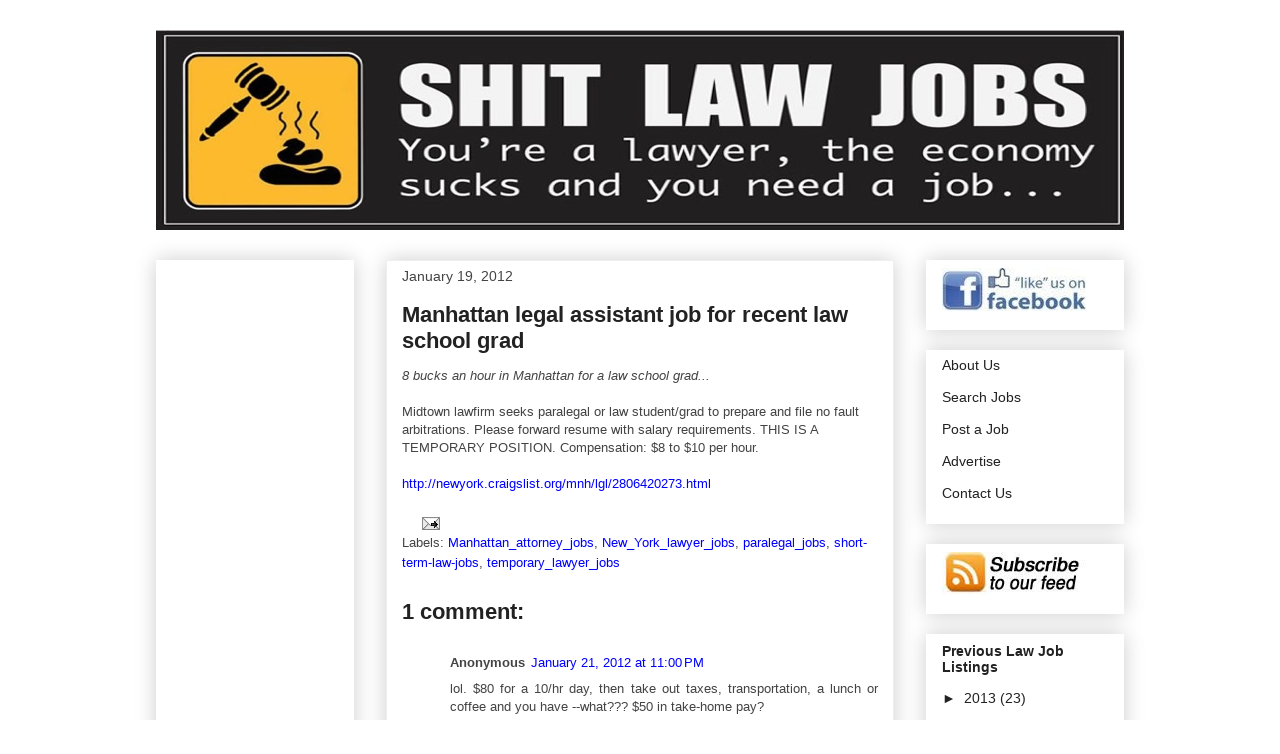

--- FILE ---
content_type: text/html; charset=UTF-8
request_url: http://www.shitlawjobs.com/2012/01/manhattan-legal-assistant-job-for.html
body_size: 17743
content:
<!DOCTYPE html>
<html class='v2' dir='ltr' xmlns='http://www.w3.org/1999/xhtml' xmlns:b='http://www.google.com/2005/gml/b' xmlns:data='http://www.google.com/2005/gml/data' xmlns:expr='http://www.google.com/2005/gml/expr'>
<head>
<link href='https://www.blogger.com/static/v1/widgets/335934321-css_bundle_v2.css' rel='stylesheet' type='text/css'/>
<meta content='IE=EmulateIE7' http-equiv='X-UA-Compatible'/>
<meta content='width=1100' name='viewport'/>
<meta content='text/html; charset=UTF-8' http-equiv='Content-Type'/>
<meta content='blogger' name='generator'/>
<link href='http://www.shitlawjobs.com/favicon.ico' rel='icon' type='image/x-icon'/>
<link href='http://www.shitlawjobs.com/2012/01/manhattan-legal-assistant-job-for.html' rel='canonical'/>
<link rel="alternate" type="application/atom+xml" title="Shit Law Jobs - Atom" href="http://www.shitlawjobs.com/feeds/posts/default" />
<link rel="alternate" type="application/rss+xml" title="Shit Law Jobs - RSS" href="http://www.shitlawjobs.com/feeds/posts/default?alt=rss" />
<link rel="service.post" type="application/atom+xml" title="Shit Law Jobs - Atom" href="https://www.blogger.com/feeds/6327438215134115526/posts/default" />

<link rel="alternate" type="application/atom+xml" title="Shit Law Jobs - Atom" href="http://www.shitlawjobs.com/feeds/312671124995460793/comments/default" />
<!--Can't find substitution for tag [blog.ieCssRetrofitLinks]-->
<meta content='http://www.shitlawjobs.com/2012/01/manhattan-legal-assistant-job-for.html' property='og:url'/>
<meta content='Manhattan legal assistant job for recent law school grad' property='og:title'/>
<meta content='8 bucks an hour in Manhattan for a law school grad...    Midtown lawfirm seeks paralegal or law student/grad to prepare and file no fault ar...' property='og:description'/>
<title>Shit Law Jobs: Manhattan legal assistant job for recent law school grad</title>
<meta content='text/html; charset=utf-8' http-equiv='Content-Type'/>
<meta content='Attorney job listings, with a focus on unemployed lawyers, laid off employees and entry-level jobs.' name='description'/>
<meta content='attorney jobs, lawyer jobs, law jobs, legal jobs, entry level jobs, laid off, openings, unemployment, careers, job search.' name='keywords'/>
<style id='page-skin-1' type='text/css'><!--
/*
-----------------------------------------------
Blogger Template Style
Name:     Awesome Inc.
Designer: Tina Chen
URL:      tinachen.org
----------------------------------------------- */
#navbar-iframe {
display: none !important;
}
/* Variable definitions
====================
<Variable name="keycolor" description="Main Color" type="color" default="#ffffff"/>
<Group description="Page" selector=".body-fauxcolumns-outer">
<Variable name="body.font" description="Font" type="font"
default="normal normal 13px Arial, Tahoma, Helvetica, FreeSans, sans-serif"/>
<Variable name="body.background.color" description="Background Color" type="color" default="#000000"/>
<Variable name="body.text.color" description="Text Color" type="color" default="#ffffff"/>
</Group>
<Group description="Links" selector=".main-inner">
<Variable name="link.color" description="Link Color" type="color" default="#888888"/>
<Variable name="link.visited.color" description="Visited Color" type="color" default="#444444"/>
<Variable name="link.hover.color" description="Hover Color" type="color" default="#cccccc"/>
</Group>
<Group description="Blog Title" selector=".header">
<Variable name="header.font" description="Title Font" type="font"
default="normal bold 40px Arial, Tahoma, Helvetica, FreeSans, sans-serif"/>
<Variable name="header.text.color" description="Title Color" type="color" default="#444444" />
<Variable name="header.background.color" description="Header Background" type="color" default="transparent" />
</Group>
<Group description="Blog Description" selector=".description">
<Variable name="description.font" description="Font" type="font"
default="normal normal 14px Arial, Tahoma, Helvetica, FreeSans, sans-serif"/>
<Variable name="description.text.color" description="Text Color" type="color"
default="#444444" />
</Group>
<Group description="Tabs Text" selector=".tabs-outer .PageList">
<Variable name="tabs.font" description="Font" type="font"
default="normal bold 14px Arial, Tahoma, Helvetica, FreeSans, sans-serif"/>
<Variable name="tabs.text.color" description="Text Color" type="color" default="#444444"/>
<Variable name="tabs.selected.text.color" description="Selected Color" type="color" default="#444444"/>
</Group>
<Group description="Tabs Background" selector=".tabs-outer .PageList">
<Variable name="tabs.background.color" description="Background Color" type="color" default="#141414"/>
<Variable name="tabs.selected.background.color" description="Selected Color" type="color" default="#444444"/>
<Variable name="tabs.border.color" description="Border Color" type="color" default="#ffffff"/>
</Group>
<Group description="Date Header" selector=".date-header">
<Variable name="date.font" description="Font" type="font"
default="normal normal 14px Arial, Tahoma, Helvetica, FreeSans, sans-serif"/>
<Variable name="date.text.color" description="Text Color" type="color" default="#666666"/>
<Variable name="date.border.color" description="Border Color" type="color" default="#ffffff"/>
</Group>
<Group description="Post Title" selector=".post">
<Variable name="post.title.font" description="Font" type="font"
default="normal bold 22px Arial, Tahoma, Helvetica, FreeSans, sans-serif"/>
<Variable name="post.title.text.color" description="Text Color" type="color" default="#444444"/>
</Group>
<Group description="Post Background" selector=".post">
<Variable name="post.background.color" description="Background Color" type="color" default="#ffffff" />
<Variable name="post.border.color" description="Border Color" type="color" default="#ffffff" />
<Variable name="post.border.bevel.color" description="Bevel Color" type="color" default="#ffffff"/>
</Group>
<Group description="Gadget Title" selector=".sidebar .widget">
<Variable name="widget.title.font" description="Font" type="font"
default="normal bold 14px Arial, Tahoma, Helvetica, FreeSans, sans-serif"/>
<Variable name="widget.title.text.color" description="Text Color" type="color" default="#444444"/>
</Group>
<Group description="Gadget Text" selector=".sidebar .widget">
<Variable name="widget.font" description="Font" type="font"
default="normal normal 14px Arial, Tahoma, Helvetica, FreeSans, sans-serif"/>
<Variable name="widget.text.color" description="Text Color" type="color" default="#444444"/>
<Variable name="widget.alternate.text.color" description="Alternate Color" type="color" default="#666666"/>
</Group>
<Group description="Gadget Links" selector=".sidebar .widget">
<Variable name="widget.link.color" description="Link Color" type="color" default="#0000ff"/>
<Variable name="widget.link.visited.color" description="Visited Color" type="color" default="#999999"/>
<Variable name="widget.link.hover.color" description="Hover Color" type="color" default="#999999"/>
</Group>
<Group description="Gadget Background" selector=".sidebar .widget">
<Variable name="widget.background.color" description="Background Color" type="color" default="#141414"/>
<Variable name="widget.border.color" description="Border Color" type="color" default="#222222"/>
<Variable name="widget.border.bevel.color" description="Bevel Color" type="color" default="#000000"/>
</Group>
<Group description="Sidebar Background" selector=".column-left-inner .column-right-inner">
<Variable name="widget.outer.background.color" description="Background Color" type="color" default="transparent" />
</Group>
<Group description="Images" selector=".main-inner">
<Variable name="image.background.color" description="Background Color" type="color" default="transparent"/>
<Variable name="image.border.color" description="Border Color" type="color" default="transparent"/>
</Group>
<Group description="Feed" selector=".blog-feeds">
<Variable name="feed.text.color" description="Text Color" type="color" default="#444444"/>
</Group>
<Group description="Feed Links" selector=".blog-feeds">
<Variable name="feed.link.color" description="Link Color" type="color" default="#0000ff"/>
<Variable name="feed.link.visited.color" description="Visited Color" type="color" default="#999999"/>
<Variable name="feed.link.hover.color" description="Hover Color" type="color" default="#999999"/>
</Group>
<Group description="Pager" selector=".blog-pager">
<Variable name="pager.background.color" description="Background Color" type="color" default="#ffffff" />
</Group>
<Group description="Footer" selector=".footer-outer">
<Variable name="footer.background.color" description="Background Color" type="color" default="#ffffff" />
<Variable name="footer.text.color" description="Text Color" type="color" default="#444444" />
</Group>
<Variable name="title.shadow.spread" description="Title Shadow" type="length" default="-1px"/>
<Variable name="body.background" description="Body Background" type="background"
color="#ffffff"
default="$(color) none repeat scroll top left"/>
<Variable name="body.background.gradient.cap" description="Body Gradient Cap" type="url"
default="none"/>
<Variable name="tabs.background.gradient" description="Tabs Background Gradient" type="url"
default="none"/>
<Variable name="header.background.gradient" description="Header Background Gradient" type="url" default="none" />
<Variable name="header.padding.top" description="Header Top Padding" type="length" default="22px" />
<Variable name="header.margin.top" description="Header Top Margin" type="length" default="0" />
<Variable name="header.margin.bottom" description="Header Bottom Margin" type="length" default="0" />
<Variable name="widget.padding.top" description="Widget Padding Top" type="length" default="8px" />
<Variable name="widget.padding.side" description="Widget Padding Side" type="length" default="15px" />
<Variable name="widget.outer.margin.top" description="Widget Top Margin" type="length" default="0" />
<Variable name="widget.outer.background.gradient" description="Gradient" type="url" default="none" />
<Variable name="widget.border.radius" description="Gadget Border Radius" type="length" default="0" />
<Variable name="outer.shadow.spread" description="Outer Shadow Size" type="length" default="0" />
<Variable name="date.header.border.radius.top" description="Date Header Border Radius Top" type="length" default="0" />
<Variable name="date.header.position" description="Date Header Position" type="length" default="15px" />
<Variable name="date.space" description="Date Space" type="length" default="30px" />
<Variable name="date.position" description="Date Float" type="string" default="static" />
<Variable name="date.padding.bottom" description="Date Padding Bottom" type="length" default="0" />
<Variable name="date.border.size" description="Date Border Size" type="length" default="0" />
<Variable name="date.background" description="Date Background" type="background" color="transparent"
default="$(color) none no-repeat scroll top left" />
<Variable name="date.last.space.bottom" description="Date Last Space Bottom" type="length"
default="20px" />
<Variable name="date.last.border.radius.bottom" description="Date Last bottom radius" type="length" default="0" />
<Variable name="post.first.padding.top" description="First Post Padding Top" type="length" default="0" />
<Variable name="image.shadow.spread" description="Image Shadow Size" type="length" default="0"/>
<Variable name="image.border.radius" description="Image Border Radius" type="length" default="0"/>
<Variable name="separator.outdent" description="Separator Outdent" type="length" default="15px" />
<Variable name="title.separator.border.size" description="Widget Title Border Size" type="length" default="1px" />
<Variable name="list.separator.border.size" description="List Separator Border Size" type="length" default="1px" />
<Variable name="shadow.spread" description="Shadow Size" type="length" default="0"/>
<Variable name="startSide" description="Side where text starts in blog language" type="automatic" default="left"/>
<Variable name="endSide" description="Side where text ends in blog language" type="automatic" default="right"/>
<Variable name="date.side" description="Side where date header is placed" type="string" default="right"/>
<Variable name="pager.border.radius.top" description="Pager Border Top Radius" type="length" default="0" />
<Variable name="pager.space.top" description="Pager Top Space" type="length" default="1em" />
<Variable name="footer.background.gradient" description="Background Gradient" type="url" default="none" />
*/
/* Content
----------------------------------------------- */
body {
font: normal normal 13px Arial, Tahoma, Helvetica, FreeSans, sans-serif;
color: #444444;
background: #ffffff none repeat scroll top left;
}
html body .content-outer {
min-width: 0;
max-width: 100%;
width: 100%;
}
a:link {
text-decoration: none;
color: #0000ff;
}
a:visited {
text-decoration: none;
color: #999999;
}
a:hover {
text-decoration: underline;
color: #999999;
}
.body-fauxcolumn-outer .cap-top {
position: absolute;
z-index: 1;
height: 276px;
width: 100%;
background: transparent none repeat-x scroll top left;
_background-image: none;
}
/* Columns
----------------------------------------------- */
.content-inner {
padding: 0;
}
.header-inner .section {
margin: 0 16px;
}
.tabs-inner .section {
margin: 0 16px;
}
.main-inner {
padding-top: 30px;
}
.main-inner .column-center-inner,
.main-inner .column-left-inner,
.main-inner .column-right-inner {
padding: 0 5px;
}
*+html body .main-inner .column-center-inner {
margin-top: -30px;
}
#layout .main-inner .column-center-inner {
margin-top: 0;
}
/* Header
----------------------------------------------- */
.header-outer {
margin: 0 0 0 0;
background: transparent none repeat scroll 0 0;
}
.Header h1 {
font: normal bold 40px Arial, Tahoma, Helvetica, FreeSans, sans-serif;
color: #444444;
text-shadow: 0 0 -1px #000000;
}
.Header h1 a {
color: #444444;
}
.Header .description {
font: normal normal 14px Arial, Tahoma, Helvetica, FreeSans, sans-serif;
color: #444444;
}
.header-inner .Header .titlewrapper,
.header-inner .Header .descriptionwrapper {
padding-left: 0;
padding-right: 0;
margin-bottom: 0;
}
.header-inner .Header .titlewrapper {
padding-top: 22px;
}
/* Tabs
----------------------------------------------- */
.tabs-outer {
overflow: hidden;
position: relative;
background: #eeeeee url(http://www.blogblog.com/1kt/awesomeinc/tabs_gradient_light.png) repeat scroll 0 0;
}
#layout .tabs-outer {
overflow: visible;
}
.tabs-cap-top, .tabs-cap-bottom {
position: absolute;
width: 100%;
border-top: 1px solid #999999;
}
.tabs-cap-bottom {
bottom: 0;
}
.tabs-inner .widget li a {
display: inline-block;
margin: 0;
padding: .6em 1.5em;
font: normal bold 14px Arial, Tahoma, Helvetica, FreeSans, sans-serif;
color: #444444;
border-top: 1px solid #999999;
border-bottom: 1px solid #999999;
border-left: 1px solid #999999;
}
.tabs-inner .widget li:last-child a {
border-right: 1px solid #999999;
}
.tabs-inner .widget li.selected a, .tabs-inner .widget li a:hover {
background: #666666 url(http://www.blogblog.com/1kt/awesomeinc/tabs_gradient_light.png) repeat-x scroll 0 -100px;
color: #ffffff;
}
/* Headings
----------------------------------------------- */
h2 {
font: normal bold 14px Arial, Tahoma, Helvetica, FreeSans, sans-serif;
color: #222222;
}
/* Widgets
----------------------------------------------- */
.main-inner .section {
margin: 0 27px;
padding: 0;
}
.main-inner .column-left-outer,
.main-inner .column-right-outer {
margin-top: 0;
}
#layout .main-inner .column-left-outer,
#layout .main-inner .column-right-outer {
margin-top: 0;
}
.main-inner .column-left-inner,
.main-inner .column-right-inner {
background: transparent none repeat 0 0;
-moz-box-shadow: 0 0 0 rgba(0, 0, 0, .2);
-webkit-box-shadow: 0 0 0 rgba(0, 0, 0, .2);
-goog-ms-box-shadow: 0 0 0 rgba(0, 0, 0, .2);
box-shadow: 0 0 0 rgba(0, 0, 0, .2);
-moz-border-radius: 0;
-webkit-border-radius: 0;
-goog-ms-border-radius: 0;
border-radius: 0;
}
#layout .main-inner .column-left-inner,
#layout .main-inner .column-right-inner {
margin-top: 0;
}
.sidebar .widget {
font: normal normal 14px Arial, Tahoma, Helvetica, FreeSans, sans-serif;
color: #444444;
}
.sidebar .widget a:link {
color: #222222;
}
.sidebar .widget a:visited {
color: #999999;
}
.sidebar .widget a:hover {
color: #222222;
}
.sidebar .widget h2 {
text-shadow: 0 0 -1px #000000;
}
.main-inner .widget {
background-color: #ffffff;
border: 1px solid #ffffff;
padding: 0 15px 15px;
margin: 20px -16px;
-moz-box-shadow: 0 0 20px rgba(0, 0, 0, .2);
-webkit-box-shadow: 0 0 20px rgba(0, 0, 0, .2);
-goog-ms-box-shadow: 0 0 20px rgba(0, 0, 0, .2);
box-shadow: 0 0 20px rgba(0, 0, 0, .2);
-moz-border-radius: 0;
-webkit-border-radius: 0;
-goog-ms-border-radius: 0;
border-radius: 0;
}
.main-inner .widget h2 {
margin: 0 -15px;
padding: .6em 15px .5em;
border-bottom: 1px solid #ffffff;
}
.footer-inner .widget h2 {
padding: 0 0 .4em;
border-bottom: 1px solid #ffffff;
}
.main-inner .widget h2 + div, .footer-inner .widget h2 + div {
border-top: 1px solid #ffffff;
padding-top: 8px;
}
.main-inner .widget .widget-content {
margin: 0 -15px;
padding: 7px 15px 0;
}
.main-inner .widget ul, .main-inner .widget #ArchiveList ul.flat {
margin: -8px -15px 0;
padding: 0;
list-style: none;
}
.main-inner .widget #ArchiveList {
margin: -8px 0 0;
}
.main-inner .widget ul li, .main-inner .widget #ArchiveList ul.flat li {
padding: .5em 15px;
text-indent: 0;
color: #222222;
border-top: 1px solid #ffffff;
border-bottom: 1px solid #ffffff;
}
.main-inner .widget #ArchiveList ul li {
padding-top: .25em;
padding-bottom: .25em;
}
.main-inner .widget ul li:first-child, .main-inner .widget #ArchiveList ul.flat li:first-child {
border-top: none;
}
.main-inner .widget ul li:last-child, .main-inner .widget #ArchiveList ul.flat li:last-child {
border-bottom: none;
}
.post-body {
position: relative;
}
.main-inner .widget .post-body ul {
padding: 0 2.5em;
margin: .5em 0;
list-style: disc;
}
.main-inner .widget .post-body ul li {
padding: 0.25em 0;
margin-bottom: .25em;
color: #444444;
border: none;
}
.footer-inner .widget ul {
padding: 0;
list-style: none;
}
.widget .zippy {
color: #222222;
}
/* Posts
----------------------------------------------- */
body .main-inner .Blog {
padding: 0;
margin-bottom: 1em;
background-color: transparent;
border: none;
-moz-box-shadow: 0 0 0 rgba(0, 0, 0, 0);
-webkit-box-shadow: 0 0 0 rgba(0, 0, 0, 0);
-goog-ms-box-shadow: 0 0 0 rgba(0, 0, 0, 0);
box-shadow: 0 0 0 rgba(0, 0, 0, 0);
}
.main-inner .section:last-child .Blog:last-child {
padding: 0;
margin-bottom: 1em;
}
.main-inner .widget h2.date-header {
margin: 0 -15px 1px;
padding: 0 0 0 0;
font: normal normal 14px Arial, Tahoma, Helvetica, FreeSans, sans-serif;
color: #444444;
background: transparent none no-repeat scroll top left;
border-top: 0 solid #eeeeee;
border-bottom: 1px solid #ffffff;
-moz-border-radius-topleft: 0;
-moz-border-radius-topright: 0;
-webkit-border-top-left-radius: 0;
-webkit-border-top-right-radius: 0;
border-top-left-radius: 0;
border-top-right-radius: 0;
position: static;
bottom: 100%;
right: 15px;
text-shadow: 0 0 -1px #000000;
}
.main-inner .widget h2.date-header span {
font: normal normal 14px Arial, Tahoma, Helvetica, FreeSans, sans-serif;
display: block;
padding: .5em 15px;
border-left: 0 solid #eeeeee;
border-right: 0 solid #eeeeee;
}
.date-outer {
position: relative;
margin: 30px 0 20px;
padding: 0 15px;
background-color: #ffffff;
border: 1px solid #eeeeee;
-moz-box-shadow: 0 0 20px rgba(0, 0, 0, .2);
-webkit-box-shadow: 0 0 20px rgba(0, 0, 0, .2);
-goog-ms-box-shadow: 0 0 20px rgba(0, 0, 0, .2);
box-shadow: 0 0 20px rgba(0, 0, 0, .2);
-moz-border-radius: 0;
-webkit-border-radius: 0;
-goog-ms-border-radius: 0;
border-radius: 0;
}
.date-outer:first-child {
margin-top: 0;
}
.date-outer:last-child {
margin-bottom: 20px;
-moz-border-radius-bottomleft: 0;
-moz-border-radius-bottomright: 0;
-webkit-border-bottom-left-radius: 0;
-webkit-border-bottom-right-radius: 0;
-goog-ms-border-bottom-left-radius: 0;
-goog-ms-border-bottom-right-radius: 0;
border-bottom-left-radius: 0;
border-bottom-right-radius: 0;
}
.date-posts {
margin: 0 -15px;
padding: 0 15px;
clear: both;
}
.post-outer, .inline-ad {
border-top: 1px solid #eeeeee;
margin: 0 -15px;
padding: 15px 15px;
}
.post-outer {
padding-bottom: 10px;
}
.post-outer:first-child {
padding-top: 0;
border-top: none;
}
.post-outer:last-child, .inline-ad:last-child {
border-bottom: none;
}
.post-body {
position: relative;
}
.post-body img {
padding: 8px;
background: transparent;
border: 1px solid transparent;
-moz-box-shadow: 0 0 0 rgba(0, 0, 0, .2);
-webkit-box-shadow: 0 0 0 rgba(0, 0, 0, .2);
box-shadow: 0 0 0 rgba(0, 0, 0, .2);
-moz-border-radius: 0;
-webkit-border-radius: 0;
border-radius: 0;
}
h3.post-title, h4 {
font: normal bold 22px Arial, Tahoma, Helvetica, FreeSans, sans-serif;
color: #222222;
}
h3.post-title a {
font: normal bold 22px Arial, Tahoma, Helvetica, FreeSans, sans-serif;
color: #222222;
}
h3.post-title a:hover {
color: #999999;
text-decoration: underline;
}
.post-header {
margin: 0 0 1em;
}
.post-body {
line-height: 1.4;
}
.post-outer h2 {
color: #444444;
}
.post-footer {
margin: 1.5em 0 0;
}
#blog-pager {
padding: 15px;
font-size: 120%;
background-color: #ffffff;
border: 1px solid #ffffff;
-moz-box-shadow: 0 0 20px rgba(0, 0, 0, .2);
-webkit-box-shadow: 0 0 20px rgba(0, 0, 0, .2);
-goog-ms-box-shadow: 0 0 20px rgba(0, 0, 0, .2);
box-shadow: 0 0 20px rgba(0, 0, 0, .2);
-moz-border-radius: 0;
-webkit-border-radius: 0;
-goog-ms-border-radius: 0;
border-radius: 0;
-moz-border-radius-topleft: 0;
-moz-border-radius-topright: 0;
-webkit-border-top-left-radius: 0;
-webkit-border-top-right-radius: 0;
-goog-ms-border-top-left-radius: 0;
-goog-ms-border-top-right-radius: 0;
border-top-left-radius: 0;
border-top-right-radius-topright: 0;
margin-top: 1em;
}
.blog-feeds, .post-feeds {
margin: 1em 0;
text-align: center;
color: #444444;
}
.blog-feeds a, .post-feeds a {
color: #999999;
}
.blog-feeds a:visited, .post-feeds a:visited {
color: #999999;
}
.blog-feeds a:hover, .post-feeds a:hover {
color: #999999;
}
.post-outer .comments {
margin-top: 2em;
}
/* Footer
----------------------------------------------- */
.footer-outer {
margin: -20px 0 -1px;
padding: 20px 0 0;
color: #444444;
overflow: hidden;
}
.footer-fauxborder-left {
border-top: 1px solid #ffffff;
background: #ffffff none repeat scroll 0 0;
-moz-box-shadow: 0 0 20px rgba(0, 0, 0, .2);
-webkit-box-shadow: 0 0 20px rgba(0, 0, 0, .2);
-goog-ms-box-shadow: 0 0 20px rgba(0, 0, 0, .2);
box-shadow: 0 0 20px rgba(0, 0, 0, .2);
margin: 0 -20px;
}

--></style>
<style id='template-skin-1' type='text/css'><!--
body {
min-width: 1000px;
}
.content-outer, .content-fauxcolumn-outer, .region-inner {
min-width: 1000px;
max-width: 1000px;
_width: 1000px;
}
.main-inner .columns {
padding-left: 230px;
padding-right: 230px;
}
.main-inner .fauxcolumn-center-outer {
left: 230px;
right: 230px;
/* IE6 does not respect left and right together */
_width: expression(this.parentNode.offsetWidth -
parseInt("230px") -
parseInt("230px") + 'px');
}
.main-inner .fauxcolumn-left-outer {
width: 230px;
}
.main-inner .fauxcolumn-right-outer {
width: 230px;
}
.main-inner .column-left-outer {
width: 230px;
right: 100%;
margin-left: -230px;
}
.main-inner .column-right-outer {
width: 230px;
margin-right: -230px;
}
#layout {
min-width: 0;
}
#layout .content-outer {
min-width: 0;
width: 800px;
}
#layout .region-inner {
min-width: 0;
width: auto;
}
--></style>
<link href='http://cubreporters.org/slj/favicon.ico' rel='shortcut icon'/>
<link href='https://www.blogger.com/dyn-css/authorization.css?targetBlogID=6327438215134115526&amp;zx=43a7b9d1-0e10-40cb-83fc-a4371556cbaf' media='none' onload='if(media!=&#39;all&#39;)media=&#39;all&#39;' rel='stylesheet'/><noscript><link href='https://www.blogger.com/dyn-css/authorization.css?targetBlogID=6327438215134115526&amp;zx=43a7b9d1-0e10-40cb-83fc-a4371556cbaf' rel='stylesheet'/></noscript>
<meta name='google-adsense-platform-account' content='ca-host-pub-1556223355139109'/>
<meta name='google-adsense-platform-domain' content='blogspot.com'/>

<!-- data-ad-client=ca-pub-3882154879636085 -->

</head>
<body class='loading'>
<div class='navbar section' id='navbar'><div class='widget Navbar' data-version='1' id='Navbar1'><script type="text/javascript">
    function setAttributeOnload(object, attribute, val) {
      if(window.addEventListener) {
        window.addEventListener('load',
          function(){ object[attribute] = val; }, false);
      } else {
        window.attachEvent('onload', function(){ object[attribute] = val; });
      }
    }
  </script>
<div id="navbar-iframe-container"></div>
<script type="text/javascript" src="https://apis.google.com/js/platform.js"></script>
<script type="text/javascript">
      gapi.load("gapi.iframes:gapi.iframes.style.bubble", function() {
        if (gapi.iframes && gapi.iframes.getContext) {
          gapi.iframes.getContext().openChild({
              url: 'https://www.blogger.com/navbar/6327438215134115526?po\x3d312671124995460793\x26origin\x3dhttp://www.shitlawjobs.com',
              where: document.getElementById("navbar-iframe-container"),
              id: "navbar-iframe"
          });
        }
      });
    </script><script type="text/javascript">
(function() {
var script = document.createElement('script');
script.type = 'text/javascript';
script.src = '//pagead2.googlesyndication.com/pagead/js/google_top_exp.js';
var head = document.getElementsByTagName('head')[0];
if (head) {
head.appendChild(script);
}})();
</script>
</div></div>
<div class='body-fauxcolumns'>
<div class='fauxcolumn-outer body-fauxcolumn-outer'>
<div class='cap-top'>
<div class='cap-left'></div>
<div class='cap-right'></div>
</div>
<div class='fauxborder-left'>
<div class='fauxborder-right'></div>
<div class='fauxcolumn-inner'>
</div>
</div>
<div class='cap-bottom'>
<div class='cap-left'></div>
<div class='cap-right'></div>
</div>
</div>
</div>
<div class='content'>
<div class='content-fauxcolumns'>
<div class='fauxcolumn-outer content-fauxcolumn-outer'>
<div class='cap-top'>
<div class='cap-left'></div>
<div class='cap-right'></div>
</div>
<div class='fauxborder-left'>
<div class='fauxborder-right'></div>
<div class='fauxcolumn-inner'>
</div>
</div>
<div class='cap-bottom'>
<div class='cap-left'></div>
<div class='cap-right'></div>
</div>
</div>
</div>
<div class='content-outer'>
<div class='content-cap-top cap-top'>
<div class='cap-left'></div>
<div class='cap-right'></div>
</div>
<div class='fauxborder-left content-fauxborder-left'>
<div class='fauxborder-right content-fauxborder-right'></div>
<div class='content-inner'>
<header>
<div class='header-outer'>
<div class='header-cap-top cap-top'>
<div class='cap-left'></div>
<div class='cap-right'></div>
</div>
<div class='fauxborder-left header-fauxborder-left'>
<div class='fauxborder-right header-fauxborder-right'></div>
<div class='region-inner header-inner'>
<div class='header section' id='header'><div class='widget Header' data-version='1' id='Header1'>
<div id='header-inner'>
<a href='http://www.shitlawjobs.com/' style='display: block'>
<img alt='Shit Law Jobs' height='200px; ' id='Header1_headerimg' src='https://blogger.googleusercontent.com/img/b/R29vZ2xl/AVvXsEjjxg0_zIWI-8CyjTvfq-pn65OLpFb8CCSDmlsE9kIvZ3V2OiGXNKDxcZiyzNaQqfBdV_bJ_1pP0vQM92xTvzdLCU4dWXqSr1uZjRQePs452CdTG1EhAC9t4kYXRQOctkHuJEj75wy-EG3G/s1600-r/shitlawjobsbanner6.jpg' style='display: block' width='970px; '/>
</a>
</div>
</div></div>
</div>
</div>
<div class='header-cap-bottom cap-bottom'>
<div class='cap-left'></div>
<div class='cap-right'></div>
</div>
</div>
</header>
<div class='tabs-outer'>
<div class='tabs-cap-top cap-top'>
<div class='cap-left'></div>
<div class='cap-right'></div>
</div>
<div class='fauxborder-left tabs-fauxborder-left'>
<div class='fauxborder-right tabs-fauxborder-right'></div>
<div class='region-inner tabs-inner'>
<div class='tabs no-items section' id='crosscol'></div>
<div class='tabs no-items section' id='crosscol-overflow'></div>
</div>
</div>
<div class='tabs-cap-bottom cap-bottom'>
<div class='cap-left'></div>
<div class='cap-right'></div>
</div>
</div>
<div class='main-outer'>
<div class='main-cap-top cap-top'>
<div class='cap-left'></div>
<div class='cap-right'></div>
</div>
<div class='fauxborder-left main-fauxborder-left'>
<div class='fauxborder-right main-fauxborder-right'></div>
<div class='region-inner main-inner'>
<div class='columns fauxcolumns'>
<div class='fauxcolumn-outer fauxcolumn-center-outer'>
<div class='cap-top'>
<div class='cap-left'></div>
<div class='cap-right'></div>
</div>
<div class='fauxborder-left'>
<div class='fauxborder-right'></div>
<div class='fauxcolumn-inner'>
</div>
</div>
<div class='cap-bottom'>
<div class='cap-left'></div>
<div class='cap-right'></div>
</div>
</div>
<div class='fauxcolumn-outer fauxcolumn-left-outer'>
<div class='cap-top'>
<div class='cap-left'></div>
<div class='cap-right'></div>
</div>
<div class='fauxborder-left'>
<div class='fauxborder-right'></div>
<div class='fauxcolumn-inner'>
</div>
</div>
<div class='cap-bottom'>
<div class='cap-left'></div>
<div class='cap-right'></div>
</div>
</div>
<div class='fauxcolumn-outer fauxcolumn-right-outer'>
<div class='cap-top'>
<div class='cap-left'></div>
<div class='cap-right'></div>
</div>
<div class='fauxborder-left'>
<div class='fauxborder-right'></div>
<div class='fauxcolumn-inner'>
</div>
</div>
<div class='cap-bottom'>
<div class='cap-left'></div>
<div class='cap-right'></div>
</div>
</div>
<!-- corrects IE6 width calculation -->
<div class='columns-inner'>
<div class='column-center-outer'>
<div class='column-center-inner'>
<div class='main section' id='main'><div class='widget Blog' data-version='1' id='Blog1'>
<div class='blog-posts hfeed'>

          <div class="date-outer">
        
<h2 class='date-header'><span>January 19, 2012</span></h2>

          <div class="date-posts">
        
<div class='post-outer'>
<div class='post hentry'>
<a name='312671124995460793'></a>
<h3 class='post-title entry-title'>
<a href='http://www.shitlawjobs.com/2012/01/manhattan-legal-assistant-job-for.html'>Manhattan legal assistant job for recent law school grad</a>
</h3>
<div class='post-header'>
<div class='post-header-line-1'></div>
</div>
<div class='post-body entry-content'>
<i>8 bucks an hour in Manhattan for a law school grad...</i> <br />
<br />
Midtown lawfirm seeks paralegal or law student/grad to prepare and file no fault arbitrations. Please forward resume with salary requirements. THIS IS A TEMPORARY POSITION. Compensation: $8 to $10 per hour.  <br />
<br />
<a href="http://newyork.craigslist.org/mnh/lgl/2806420273.html">http://newyork.craigslist.org/mnh/lgl/2806420273.html</a>
<div style='clear: both;'></div>
</div>
<div class='post-footer'>
<div class='post-footer-line post-footer-line-1'><span class='post-author vcard'>
</span>
<span class='post-timestamp'>
</span>
<span class='post-icons'>
<span class='item-action'>
<a href='https://www.blogger.com/email-post/6327438215134115526/312671124995460793' title='Email Post'>
<img alt='' class='icon-action' height='13' src='http://img1.blogblog.com/img/icon18_email.gif' width='18'/>
</a>
</span>
</span>
</div>
<div class='post-footer-line post-footer-line-2'><span class='post-labels'>
Labels:
<a href='http://www.shitlawjobs.com/search/label/Manhattan_attorney_jobs' rel='tag'>Manhattan_attorney_jobs</a>,
<a href='http://www.shitlawjobs.com/search/label/New_York_lawyer_jobs' rel='tag'>New_York_lawyer_jobs</a>,
<a href='http://www.shitlawjobs.com/search/label/paralegal_jobs' rel='tag'>paralegal_jobs</a>,
<a href='http://www.shitlawjobs.com/search/label/short-term-law-jobs' rel='tag'>short-term-law-jobs</a>,
<a href='http://www.shitlawjobs.com/search/label/temporary_lawyer_jobs' rel='tag'>temporary_lawyer_jobs</a>
</span>
</div>
<div class='post-footer-line post-footer-line-3'><span class='post-location'>
</span>
</div>
</div>
</div>
<div class='comments' id='comments'>
<a name='comments'></a>
<h4>1 comment:</h4>
<div class='comments-content'>
<script async='async' src='' type='text/javascript'></script>
<script type='text/javascript'>
    (function() {
      var items = null;
      var msgs = null;
      var config = {};

// <![CDATA[
      var cursor = null;
      if (items && items.length > 0) {
        cursor = parseInt(items[items.length - 1].timestamp) + 1;
      }

      var bodyFromEntry = function(entry) {
        var text = (entry &&
                    ((entry.content && entry.content.$t) ||
                     (entry.summary && entry.summary.$t))) ||
            '';
        if (entry && entry.gd$extendedProperty) {
          for (var k in entry.gd$extendedProperty) {
            if (entry.gd$extendedProperty[k].name == 'blogger.contentRemoved') {
              return '<span class="deleted-comment">' + text + '</span>';
            }
          }
        }
        return text;
      }

      var parse = function(data) {
        cursor = null;
        var comments = [];
        if (data && data.feed && data.feed.entry) {
          for (var i = 0, entry; entry = data.feed.entry[i]; i++) {
            var comment = {};
            // comment ID, parsed out of the original id format
            var id = /blog-(\d+).post-(\d+)/.exec(entry.id.$t);
            comment.id = id ? id[2] : null;
            comment.body = bodyFromEntry(entry);
            comment.timestamp = Date.parse(entry.published.$t) + '';
            if (entry.author && entry.author.constructor === Array) {
              var auth = entry.author[0];
              if (auth) {
                comment.author = {
                  name: (auth.name ? auth.name.$t : undefined),
                  profileUrl: (auth.uri ? auth.uri.$t : undefined),
                  avatarUrl: (auth.gd$image ? auth.gd$image.src : undefined)
                };
              }
            }
            if (entry.link) {
              if (entry.link[2]) {
                comment.link = comment.permalink = entry.link[2].href;
              }
              if (entry.link[3]) {
                var pid = /.*comments\/default\/(\d+)\?.*/.exec(entry.link[3].href);
                if (pid && pid[1]) {
                  comment.parentId = pid[1];
                }
              }
            }
            comment.deleteclass = 'item-control blog-admin';
            if (entry.gd$extendedProperty) {
              for (var k in entry.gd$extendedProperty) {
                if (entry.gd$extendedProperty[k].name == 'blogger.itemClass') {
                  comment.deleteclass += ' ' + entry.gd$extendedProperty[k].value;
                } else if (entry.gd$extendedProperty[k].name == 'blogger.displayTime') {
                  comment.displayTime = entry.gd$extendedProperty[k].value;
                }
              }
            }
            comments.push(comment);
          }
        }
        return comments;
      };

      var paginator = function(callback) {
        if (hasMore()) {
          var url = config.feed + '?alt=json&v=2&orderby=published&reverse=false&max-results=50';
          if (cursor) {
            url += '&published-min=' + new Date(cursor).toISOString();
          }
          window.bloggercomments = function(data) {
            var parsed = parse(data);
            cursor = parsed.length < 50 ? null
                : parseInt(parsed[parsed.length - 1].timestamp) + 1
            callback(parsed);
            window.bloggercomments = null;
          }
          url += '&callback=bloggercomments';
          var script = document.createElement('script');
          script.type = 'text/javascript';
          script.src = url;
          document.getElementsByTagName('head')[0].appendChild(script);
        }
      };
      var hasMore = function() {
        return !!cursor;
      };
      var getMeta = function(key, comment) {
        if ('iswriter' == key) {
          var matches = !!comment.author
              && comment.author.name == config.authorName
              && comment.author.profileUrl == config.authorUrl;
          return matches ? 'true' : '';
        } else if ('deletelink' == key) {
          return config.baseUri + '/comment/delete/'
               + config.blogId + '/' + comment.id;
        } else if ('deleteclass' == key) {
          return comment.deleteclass;
        }
        return '';
      };

      var replybox = null;
      var replyUrlParts = null;
      var replyParent = undefined;

      var onReply = function(commentId, domId) {
        if (replybox == null) {
          // lazily cache replybox, and adjust to suit this style:
          replybox = document.getElementById('comment-editor');
          if (replybox != null) {
            replybox.height = '250px';
            replybox.style.display = 'block';
            replyUrlParts = replybox.src.split('#');
          }
        }
        if (replybox && (commentId !== replyParent)) {
          replybox.src = '';
          document.getElementById(domId).insertBefore(replybox, null);
          replybox.src = replyUrlParts[0]
              + (commentId ? '&parentID=' + commentId : '')
              + '#' + replyUrlParts[1];
          replyParent = commentId;
        }
      };

      var hash = (window.location.hash || '#').substring(1);
      var startThread, targetComment;
      if (/^comment-form_/.test(hash)) {
        startThread = hash.substring('comment-form_'.length);
      } else if (/^c[0-9]+$/.test(hash)) {
        targetComment = hash.substring(1);
      }

      // Configure commenting API:
      var configJso = {
        'maxDepth': config.maxThreadDepth
      };
      var provider = {
        'id': config.postId,
        'data': items,
        'loadNext': paginator,
        'hasMore': hasMore,
        'getMeta': getMeta,
        'onReply': onReply,
        'rendered': true,
        'initComment': targetComment,
        'initReplyThread': startThread,
        'config': configJso,
        'messages': msgs
      };

      var render = function() {
        if (window.goog && window.goog.comments) {
          var holder = document.getElementById('comment-holder');
          window.goog.comments.render(holder, provider);
        }
      };

      // render now, or queue to render when library loads:
      if (window.goog && window.goog.comments) {
        render();
      } else {
        window.goog = window.goog || {};
        window.goog.comments = window.goog.comments || {};
        window.goog.comments.loadQueue = window.goog.comments.loadQueue || [];
        window.goog.comments.loadQueue.push(render);
      }
    })();
// ]]>
  </script>
<div id='comment-holder'>
<div class="comment-thread toplevel-thread"><ol id="top-ra"><li class="comment" id="c382532343986178766"><div class="avatar-image-container"><img src="//resources.blogblog.com/img/blank.gif" alt=""/></div><div class="comment-block"><div class="comment-header"><cite class="user">Anonymous</cite><span class="icon user "></span><span class="datetime secondary-text"><a rel="nofollow" href="http://www.shitlawjobs.com/2012/01/manhattan-legal-assistant-job-for.html?showComment=1327204817870#c382532343986178766">January 21, 2012 at 11:00&#8239;PM</a></span></div><p class="comment-content">lol. $80 for a 10/hr day, then take out taxes, transportation, a lunch or coffee and you have --what??? $50 in take-home pay? <br><br>Better off with a webcam and being on a nekked website.</p><span class="comment-actions secondary-text"><a class="comment-reply" target="_self" data-comment-id="382532343986178766">Reply</a><span class="item-control blog-admin blog-admin pid-482950214"><a target="_self" href="https://www.blogger.com/comment/delete/6327438215134115526/382532343986178766">Delete</a></span></span></div><div class="comment-replies"><div id="c382532343986178766-rt" class="comment-thread inline-thread hidden"><span class="thread-toggle thread-expanded"><span class="thread-arrow"></span><span class="thread-count"><a target="_self">Replies</a></span></span><ol id="c382532343986178766-ra" class="thread-chrome thread-expanded"><div></div><div id="c382532343986178766-continue" class="continue"><a class="comment-reply" target="_self" data-comment-id="382532343986178766">Reply</a></div></ol></div></div><div class="comment-replybox-single" id="c382532343986178766-ce"></div></li></ol><div id="top-continue" class="continue"><a class="comment-reply" target="_self">Add comment</a></div><div class="comment-replybox-thread" id="top-ce"></div><div class="loadmore hidden" data-post-id="312671124995460793"><a target="_self">Load more...</a></div></div>
</div>
</div>
<p class='comment-footer'>
<div class='comment-form'>
<a name='comment-form'></a>
<p>
</p>
<a href='https://www.blogger.com/comment/frame/6327438215134115526?po=312671124995460793&hl=en&saa=85391&origin=http://www.shitlawjobs.com' id='comment-editor-src'></a>
<iframe allowtransparency='true' class='blogger-iframe-colorize blogger-comment-from-post' frameborder='0' height='410px' id='comment-editor' name='comment-editor' src='' width='100%'></iframe>
<script src='https://www.blogger.com/static/v1/jsbin/2830521187-comment_from_post_iframe.js' type='text/javascript'></script>
<script type='text/javascript'>
      BLOG_CMT_createIframe('https://www.blogger.com/rpc_relay.html');
    </script>
</div>
</p>
<div id='backlinks-container'>
<div id='Blog1_backlinks-container'>
</div>
</div>
</div>
</div>
<div class='inline-ad'>
<script type="text/javascript"><!--
google_ad_client="pub-3882154879636085";
google_ad_host="pub-1556223355139109";
google_ad_width=300;
google_ad_height=250;
google_ad_format="300x250_as";
google_ad_type="text_image";
google_ad_host_channel="0001";
google_color_border="B4D0DC";
google_color_bg="ECF8FF";
google_color_link="0000CC";
google_color_url="008000";
google_color_text="6F6F6F";
//--></script>
<script type="text/javascript"
  src="http://pagead2.googlesyndication.com/pagead/show_ads.js">
</script>
</div>

        </div></div>
      
</div>
<div class='blog-pager' id='blog-pager'>
<span id='blog-pager-newer-link'>
<a class='blog-pager-newer-link' href='http://www.shitlawjobs.com/2012/01/entry-level-legal-fellowship.html' id='Blog1_blog-pager-newer-link' title='Newer Post'>Newer Post</a>
</span>
<span id='blog-pager-older-link'>
<a class='blog-pager-older-link' href='http://www.shitlawjobs.com/2012/01/entry-level-attorney-job-in-orange.html' id='Blog1_blog-pager-older-link' title='Older Post'>Older Post</a>
</span>
<a class='home-link' href='http://www.shitlawjobs.com/'>Home</a>
</div>
<div class='clear'></div>
<div class='post-feeds'>
<div class='feed-links'>
Subscribe to:
<a class='feed-link' href='http://www.shitlawjobs.com/feeds/312671124995460793/comments/default' target='_blank' type='application/atom+xml'>Post Comments (Atom)</a>
</div>
</div>
</div></div>
</div>
</div>
<div class='column-left-outer'>
<div class='column-left-inner'>
<aside>
<div class='sidebar section' id='sidebar-left-1'><div class='widget AdSense' data-version='1' id='AdSense2'>
<div class='widget-content'>
<script type="text/javascript"><!--
google_ad_client="pub-3882154879636085";
google_ad_host="pub-1556223355139109";
google_ad_width=160;
google_ad_height=600;
google_ad_format="160x600_as";
google_ad_type="text_image";
google_ad_host_channel="0001+S0004+L0001";
google_color_border="FFFFFF";
google_color_bg="FFFFFF";
google_color_link="222222";
google_color_url="0000FF";
google_color_text="444444";
//--></script>
<script type="text/javascript"
  src="http://pagead2.googlesyndication.com/pagead/show_ads.js">
</script>
<div class='clear'></div>
</div>
</div><div class='widget AdSense' data-version='1' id='AdSense1'>
<div class='widget-content'>
<script type="text/javascript"><!--
google_ad_client="pub-3882154879636085";
google_ad_host="pub-1556223355139109";
google_ad_width=160;
google_ad_height=600;
google_ad_format="160x600_as";
google_ad_type="text_image";
google_ad_host_channel="0001+S0004+L0001";
google_color_border="FFFFFF";
google_color_bg="FFFFFF";
google_color_link="222222";
google_color_url="0000FF";
google_color_text="444444";
//--></script>
<script type="text/javascript"
  src="http://pagead2.googlesyndication.com/pagead/show_ads.js">
</script>
<div class='clear'></div>
</div>
</div><div class='widget HTML' data-version='1' id='HTML1'>
<div class='widget-content'>
<script type="text/javascript">

  var _gaq = _gaq || [];
  _gaq.push(['_setAccount', 'UA-16650407-2']);
  _gaq.push(['_trackPageview']);

  (function() {
    var ga = document.createElement('script'); ga.type = 'text/javascript'; ga.async = true;
    ga.src = ('https:' == document.location.protocol ? 'https://ssl' : 'http://www') + '.google-analytics.com/ga.js';
    var s = document.getElementsByTagName('script')[0]; s.parentNode.insertBefore(ga, s);
  })();

</script>
</div>
<div class='clear'></div>
</div><div class='widget HTML' data-version='1' id='HTML2'>
<div class='widget-content'>
<script type="text/javascript">		

		
		
<title>Shit Law Jobs </title>
<META NAME="Title" CONTENT="Shit Law Jobs">
		<META NAME="Author" CONTENT="www.shitlawjobs.com">
<META NAME="ROBOTS" content="index,follow" />
		<META NAME="Subject" CONTENT="lawyer jobs, law jobs, attorney jobs, legal jobs, entry level jobs, employment, job openings, law careers">
		<META NAME="Description" CONTENT="We don't list law jobs everyone wants. Instead, we list jobs most lawyers likely wouldn't want. Hey, it beats being unemployed.">

		<META NAME="Keywords" CONTENT="lawyer jobs, law jobs, attorney jobs, legal jobs, entry level jobs, employment, job openings, law careers">    <b:include data='blog' name='all-head-content'/>		</script>
</div>
<div class='clear'></div>
</div></div>
</aside>
</div>
</div>
<div class='column-right-outer'>
<div class='column-right-inner'>
<aside>
<div class='sidebar section' id='sidebar-right-1'><div class='widget Image' data-version='1' id='Image1'>
<div class='widget-content'>
<a href='http://www.facebook.com/pages/Shit-Law-Jobs/112548672125133'>
<img alt='' height='43' id='Image1_img' src='https://blogger.googleusercontent.com/img/b/R29vZ2xl/AVvXsEg6ZLNwou7V7p-KpjBN2ELdoerZ1VmX2oCeSuh0tpkSD_JzZ9dIqcfjNoQs3wT5rRb_iAVQqp5X7RVO5x6khPoaGYQF_jYY67om7lTDCHudeGG4iskZe6CKdCCZQD7qALfgfr4aXzAOevGF/s220/like-us-on-fb-2.jpg' width='144'/>
</a>
<br/>
</div>
<div class='clear'></div>
</div><div class='widget PageList' data-version='1' id='PageList1'>
<div class='widget-content'>
<ul>
<li>
<a href='http://www.shitlawjobs.com/p/about-us.html'>About Us</a>
</li>
<li>
<a href='http://www.shitlawjobs.com/p/search-jobs.html'>Search Jobs</a>
</li>
<li>
<a href='http://www.shitlawjobs.com/p/post-job.html'>Post a Job</a>
</li>
<li>
<a href='http://www.shitlawjobs.com/p/advertise.html'>Advertise</a>
</li>
<li>
<a href='http://www.shitlawjobs.com/p/contact-us.html'>Contact Us</a>
</li>
</ul>
<div class='clear'></div>
</div>
</div><div class='widget Image' data-version='1' id='Image2'>
<div class='widget-content'>
<a href='http://feeds.feedburner.com/ShitLawJobs'>
<img alt='' height='43' id='Image2_img' src='https://blogger.googleusercontent.com/img/b/R29vZ2xl/AVvXsEj6PL1iEKD3E6mbH5-stwCSQekhz2GnZVn67-TzpuZBqxPD605w-lDS9Fri47Ee0_Dct2vAuHmTbchOarXz74bkvWUkNkfGZ9QimN4uDQ0bK5gptXUuiLGSFSTh0CDQI_nDRJMadLURyO-y/s220/feedsubscribe.jpg' width='144'/>
</a>
<br/>
</div>
<div class='clear'></div>
</div><div class='widget BlogArchive' data-version='1' id='BlogArchive1'>
<h2>Previous Law Job Listings</h2>
<div class='widget-content'>
<div id='ArchiveList'>
<div id='BlogArchive1_ArchiveList'>
<ul class='hierarchy'>
<li class='archivedate collapsed'>
<a class='toggle' href='javascript:void(0)'>
<span class='zippy'>

        &#9658;&#160;
      
</span>
</a>
<a class='post-count-link' href='http://www.shitlawjobs.com/2013/'>
2013
</a>
<span class='post-count' dir='ltr'>(23)</span>
<ul class='hierarchy'>
<li class='archivedate collapsed'>
<a class='post-count-link' href='http://www.shitlawjobs.com/2013/10/'>
October
</a>
<span class='post-count' dir='ltr'>(18)</span>
</li>
</ul>
<ul class='hierarchy'>
<li class='archivedate collapsed'>
<a class='post-count-link' href='http://www.shitlawjobs.com/2013/03/'>
March
</a>
<span class='post-count' dir='ltr'>(4)</span>
</li>
</ul>
<ul class='hierarchy'>
<li class='archivedate collapsed'>
<a class='post-count-link' href='http://www.shitlawjobs.com/2013/02/'>
February
</a>
<span class='post-count' dir='ltr'>(1)</span>
</li>
</ul>
</li>
</ul>
<ul class='hierarchy'>
<li class='archivedate expanded'>
<a class='toggle' href='javascript:void(0)'>
<span class='zippy toggle-open'>

        &#9660;&#160;
      
</span>
</a>
<a class='post-count-link' href='http://www.shitlawjobs.com/2012/'>
2012
</a>
<span class='post-count' dir='ltr'>(113)</span>
<ul class='hierarchy'>
<li class='archivedate collapsed'>
<a class='post-count-link' href='http://www.shitlawjobs.com/2012/09/'>
September
</a>
<span class='post-count' dir='ltr'>(4)</span>
</li>
</ul>
<ul class='hierarchy'>
<li class='archivedate collapsed'>
<a class='post-count-link' href='http://www.shitlawjobs.com/2012/04/'>
April
</a>
<span class='post-count' dir='ltr'>(10)</span>
</li>
</ul>
<ul class='hierarchy'>
<li class='archivedate collapsed'>
<a class='post-count-link' href='http://www.shitlawjobs.com/2012/03/'>
March
</a>
<span class='post-count' dir='ltr'>(32)</span>
</li>
</ul>
<ul class='hierarchy'>
<li class='archivedate collapsed'>
<a class='post-count-link' href='http://www.shitlawjobs.com/2012/02/'>
February
</a>
<span class='post-count' dir='ltr'>(45)</span>
</li>
</ul>
<ul class='hierarchy'>
<li class='archivedate expanded'>
<a class='post-count-link' href='http://www.shitlawjobs.com/2012/01/'>
January
</a>
<span class='post-count' dir='ltr'>(22)</span>
</li>
</ul>
</li>
</ul>
<ul class='hierarchy'>
<li class='archivedate collapsed'>
<a class='toggle' href='javascript:void(0)'>
<span class='zippy'>

        &#9658;&#160;
      
</span>
</a>
<a class='post-count-link' href='http://www.shitlawjobs.com/2011/'>
2011
</a>
<span class='post-count' dir='ltr'>(632)</span>
<ul class='hierarchy'>
<li class='archivedate collapsed'>
<a class='post-count-link' href='http://www.shitlawjobs.com/2011/12/'>
December
</a>
<span class='post-count' dir='ltr'>(33)</span>
</li>
</ul>
<ul class='hierarchy'>
<li class='archivedate collapsed'>
<a class='post-count-link' href='http://www.shitlawjobs.com/2011/11/'>
November
</a>
<span class='post-count' dir='ltr'>(37)</span>
</li>
</ul>
<ul class='hierarchy'>
<li class='archivedate collapsed'>
<a class='post-count-link' href='http://www.shitlawjobs.com/2011/10/'>
October
</a>
<span class='post-count' dir='ltr'>(35)</span>
</li>
</ul>
<ul class='hierarchy'>
<li class='archivedate collapsed'>
<a class='post-count-link' href='http://www.shitlawjobs.com/2011/09/'>
September
</a>
<span class='post-count' dir='ltr'>(19)</span>
</li>
</ul>
<ul class='hierarchy'>
<li class='archivedate collapsed'>
<a class='post-count-link' href='http://www.shitlawjobs.com/2011/08/'>
August
</a>
<span class='post-count' dir='ltr'>(37)</span>
</li>
</ul>
<ul class='hierarchy'>
<li class='archivedate collapsed'>
<a class='post-count-link' href='http://www.shitlawjobs.com/2011/07/'>
July
</a>
<span class='post-count' dir='ltr'>(42)</span>
</li>
</ul>
<ul class='hierarchy'>
<li class='archivedate collapsed'>
<a class='post-count-link' href='http://www.shitlawjobs.com/2011/06/'>
June
</a>
<span class='post-count' dir='ltr'>(61)</span>
</li>
</ul>
<ul class='hierarchy'>
<li class='archivedate collapsed'>
<a class='post-count-link' href='http://www.shitlawjobs.com/2011/05/'>
May
</a>
<span class='post-count' dir='ltr'>(40)</span>
</li>
</ul>
<ul class='hierarchy'>
<li class='archivedate collapsed'>
<a class='post-count-link' href='http://www.shitlawjobs.com/2011/04/'>
April
</a>
<span class='post-count' dir='ltr'>(38)</span>
</li>
</ul>
<ul class='hierarchy'>
<li class='archivedate collapsed'>
<a class='post-count-link' href='http://www.shitlawjobs.com/2011/03/'>
March
</a>
<span class='post-count' dir='ltr'>(88)</span>
</li>
</ul>
<ul class='hierarchy'>
<li class='archivedate collapsed'>
<a class='post-count-link' href='http://www.shitlawjobs.com/2011/02/'>
February
</a>
<span class='post-count' dir='ltr'>(100)</span>
</li>
</ul>
<ul class='hierarchy'>
<li class='archivedate collapsed'>
<a class='post-count-link' href='http://www.shitlawjobs.com/2011/01/'>
January
</a>
<span class='post-count' dir='ltr'>(102)</span>
</li>
</ul>
</li>
</ul>
<ul class='hierarchy'>
<li class='archivedate collapsed'>
<a class='toggle' href='javascript:void(0)'>
<span class='zippy'>

        &#9658;&#160;
      
</span>
</a>
<a class='post-count-link' href='http://www.shitlawjobs.com/2010/'>
2010
</a>
<span class='post-count' dir='ltr'>(325)</span>
<ul class='hierarchy'>
<li class='archivedate collapsed'>
<a class='post-count-link' href='http://www.shitlawjobs.com/2010/12/'>
December
</a>
<span class='post-count' dir='ltr'>(90)</span>
</li>
</ul>
<ul class='hierarchy'>
<li class='archivedate collapsed'>
<a class='post-count-link' href='http://www.shitlawjobs.com/2010/11/'>
November
</a>
<span class='post-count' dir='ltr'>(68)</span>
</li>
</ul>
<ul class='hierarchy'>
<li class='archivedate collapsed'>
<a class='post-count-link' href='http://www.shitlawjobs.com/2010/10/'>
October
</a>
<span class='post-count' dir='ltr'>(60)</span>
</li>
</ul>
<ul class='hierarchy'>
<li class='archivedate collapsed'>
<a class='post-count-link' href='http://www.shitlawjobs.com/2010/09/'>
September
</a>
<span class='post-count' dir='ltr'>(44)</span>
</li>
</ul>
<ul class='hierarchy'>
<li class='archivedate collapsed'>
<a class='post-count-link' href='http://www.shitlawjobs.com/2010/08/'>
August
</a>
<span class='post-count' dir='ltr'>(2)</span>
</li>
</ul>
<ul class='hierarchy'>
<li class='archivedate collapsed'>
<a class='post-count-link' href='http://www.shitlawjobs.com/2010/06/'>
June
</a>
<span class='post-count' dir='ltr'>(48)</span>
</li>
</ul>
<ul class='hierarchy'>
<li class='archivedate collapsed'>
<a class='post-count-link' href='http://www.shitlawjobs.com/2010/05/'>
May
</a>
<span class='post-count' dir='ltr'>(13)</span>
</li>
</ul>
</li>
</ul>
</div>
</div>
<div class='clear'></div>
</div>
</div><div class='widget Label' data-version='1' id='Label1'>
<h2>Labels</h2>
<div class='widget-content list-label-widget-content'>
<ul>
<li>
<a dir='ltr' href='http://www.shitlawjobs.com/search/label/accident-claim-attorney-jobs'>accident-claim-attorney-jobs</a>
<span dir='ltr'>(3)</span>
</li>
<li>
<a dir='ltr' href='http://www.shitlawjobs.com/search/label/administrative-hearing-attorney-jobs'>administrative-hearing-attorney-jobs</a>
<span dir='ltr'>(1)</span>
</li>
<li>
<a dir='ltr' href='http://www.shitlawjobs.com/search/label/administrative-law-jobs'>administrative-law-jobs</a>
<span dir='ltr'>(2)</span>
</li>
<li>
<a dir='ltr' href='http://www.shitlawjobs.com/search/label/Alaska-attorney-jobs'>Alaska-attorney-jobs</a>
<span dir='ltr'>(2)</span>
</li>
<li>
<a dir='ltr' href='http://www.shitlawjobs.com/search/label/alternative-law-careers'>alternative-law-careers</a>
<span dir='ltr'>(39)</span>
</li>
<li>
<a dir='ltr' href='http://www.shitlawjobs.com/search/label/Anchorage-attorney-jobs'>Anchorage-attorney-jobs</a>
<span dir='ltr'>(2)</span>
</li>
<li>
<a dir='ltr' href='http://www.shitlawjobs.com/search/label/arbitration_jobs'>arbitration_jobs</a>
<span dir='ltr'>(2)</span>
</li>
<li>
<a dir='ltr' href='http://www.shitlawjobs.com/search/label/Arizona_law_jobs'>Arizona_law_jobs</a>
<span dir='ltr'>(10)</span>
</li>
<li>
<a dir='ltr' href='http://www.shitlawjobs.com/search/label/Arizona_lawyer_jobs'>Arizona_lawyer_jobs</a>
<span dir='ltr'>(12)</span>
</li>
<li>
<a dir='ltr' href='http://www.shitlawjobs.com/search/label/Arlington-VA-attorney-jobs'>Arlington-VA-attorney-jobs</a>
<span dir='ltr'>(5)</span>
</li>
<li>
<a dir='ltr' href='http://www.shitlawjobs.com/search/label/Asia_lawyer_jobs'>Asia_lawyer_jobs</a>
<span dir='ltr'>(1)</span>
</li>
<li>
<a dir='ltr' href='http://www.shitlawjobs.com/search/label/Atlanta-attorney-jobs'>Atlanta-attorney-jobs</a>
<span dir='ltr'>(12)</span>
</li>
<li>
<a dir='ltr' href='http://www.shitlawjobs.com/search/label/attorney_advocate_jobs'>attorney_advocate_jobs</a>
<span dir='ltr'>(1)</span>
</li>
<li>
<a dir='ltr' href='http://www.shitlawjobs.com/search/label/attorney_jobs'>attorney_jobs</a>
<span dir='ltr'>(1)</span>
</li>
<li>
<a dir='ltr' href='http://www.shitlawjobs.com/search/label/attorney-apprenticeship-job'>attorney-apprenticeship-job</a>
<span dir='ltr'>(2)</span>
</li>
<li>
<a dir='ltr' href='http://www.shitlawjobs.com/search/label/Austin_lawyer_jobs'>Austin_lawyer_jobs</a>
<span dir='ltr'>(14)</span>
</li>
<li>
<a dir='ltr' href='http://www.shitlawjobs.com/search/label/auto-accident-lawyer-jobs'>auto-accident-lawyer-jobs</a>
<span dir='ltr'>(3)</span>
</li>
<li>
<a dir='ltr' href='http://www.shitlawjobs.com/search/label/automotive_lawyer_job'>automotive_lawyer_job</a>
<span dir='ltr'>(1)</span>
</li>
<li>
<a dir='ltr' href='http://www.shitlawjobs.com/search/label/bacnkruptcy_attorney_jobs'>bacnkruptcy_attorney_jobs</a>
<span dir='ltr'>(2)</span>
</li>
<li>
<a dir='ltr' href='http://www.shitlawjobs.com/search/label/Bakersfield_lawyer_jobs'>Bakersfield_lawyer_jobs</a>
<span dir='ltr'>(1)</span>
</li>
<li>
<a dir='ltr' href='http://www.shitlawjobs.com/search/label/Baltimore_lawyer_jobs'>Baltimore_lawyer_jobs</a>
<span dir='ltr'>(11)</span>
</li>
<li>
<a dir='ltr' href='http://www.shitlawjobs.com/search/label/bankruptcy_attorney_jobs'>bankruptcy_attorney_jobs</a>
<span dir='ltr'>(39)</span>
</li>
<li>
<a dir='ltr' href='http://www.shitlawjobs.com/search/label/Beijing_lawyer_jobs'>Beijing_lawyer_jobs</a>
<span dir='ltr'>(1)</span>
</li>
<li>
<a dir='ltr' href='http://www.shitlawjobs.com/search/label/Beverly_Hills_attorney_jobs'>Beverly_Hills_attorney_jobs</a>
<span dir='ltr'>(4)</span>
</li>
<li>
<a dir='ltr' href='http://www.shitlawjobs.com/search/label/bilingual-attorney-jobs'>bilingual-attorney-jobs</a>
<span dir='ltr'>(69)</span>
</li>
<li>
<a dir='ltr' href='http://www.shitlawjobs.com/search/label/Boston_law_jobs'>Boston_law_jobs</a>
<span dir='ltr'>(39)</span>
</li>
<li>
<a dir='ltr' href='http://www.shitlawjobs.com/search/label/boutique-law-firm-jobs'>boutique-law-firm-jobs</a>
<span dir='ltr'>(2)</span>
</li>
<li>
<a dir='ltr' href='http://www.shitlawjobs.com/search/label/Bronx_lawyer_jobs'>Bronx_lawyer_jobs</a>
<span dir='ltr'>(9)</span>
</li>
<li>
<a dir='ltr' href='http://www.shitlawjobs.com/search/label/Brooklyn_lawyer_jobs'>Brooklyn_lawyer_jobs</a>
<span dir='ltr'>(31)</span>
</li>
<li>
<a dir='ltr' href='http://www.shitlawjobs.com/search/label/Bucks_County_lawyer_jobs'>Bucks_County_lawyer_jobs</a>
<span dir='ltr'>(7)</span>
</li>
<li>
<a dir='ltr' href='http://www.shitlawjobs.com/search/label/Buffalo_lawyer_jobs'>Buffalo_lawyer_jobs</a>
<span dir='ltr'>(1)</span>
</li>
<li>
<a dir='ltr' href='http://www.shitlawjobs.com/search/label/business-litigation-attorney-jobs'>business-litigation-attorney-jobs</a>
<span dir='ltr'>(9)</span>
</li>
<li>
<a dir='ltr' href='http://www.shitlawjobs.com/search/label/California_lawyer_jobs'>California_lawyer_jobs</a>
<span dir='ltr'>(163)</span>
</li>
<li>
<a dir='ltr' href='http://www.shitlawjobs.com/search/label/call-center-jobs'>call-center-jobs</a>
<span dir='ltr'>(1)</span>
</li>
<li>
<a dir='ltr' href='http://www.shitlawjobs.com/search/label/Canada_lawyer_jobs'>Canada_lawyer_jobs</a>
<span dir='ltr'>(2)</span>
</li>
<li>
<a dir='ltr' href='http://www.shitlawjobs.com/search/label/Charlotte_lawyer_jobs'>Charlotte_lawyer_jobs</a>
<span dir='ltr'>(12)</span>
</li>
<li>
<a dir='ltr' href='http://www.shitlawjobs.com/search/label/Chicago-lawyer-jobs'>Chicago-lawyer-jobs</a>
<span dir='ltr'>(55)</span>
</li>
<li>
<a dir='ltr' href='http://www.shitlawjobs.com/search/label/child_advocate_lawyer_jobs'>child_advocate_lawyer_jobs</a>
<span dir='ltr'>(3)</span>
</li>
<li>
<a dir='ltr' href='http://www.shitlawjobs.com/search/label/China_attorney_jobs'>China_attorney_jobs</a>
<span dir='ltr'>(1)</span>
</li>
<li>
<a dir='ltr' href='http://www.shitlawjobs.com/search/label/city-solicitor-jobs'>city-solicitor-jobs</a>
<span dir='ltr'>(1)</span>
</li>
<li>
<a dir='ltr' href='http://www.shitlawjobs.com/search/label/civil_rights_lawyer_jobs'>civil_rights_lawyer_jobs</a>
<span dir='ltr'>(6)</span>
</li>
<li>
<a dir='ltr' href='http://www.shitlawjobs.com/search/label/Cleveland_lawyer_jobs'>Cleveland_lawyer_jobs</a>
<span dir='ltr'>(11)</span>
</li>
<li>
<a dir='ltr' href='http://www.shitlawjobs.com/search/label/collections_attorney_jobs'>collections_attorney_jobs</a>
<span dir='ltr'>(23)</span>
</li>
<li>
<a dir='ltr' href='http://www.shitlawjobs.com/search/label/Colorado_lawyer_jobs'>Colorado_lawyer_jobs</a>
<span dir='ltr'>(11)</span>
</li>
<li>
<a dir='ltr' href='http://www.shitlawjobs.com/search/label/Columbus_attorney_jobs'>Columbus_attorney_jobs</a>
<span dir='ltr'>(1)</span>
</li>
<li>
<a dir='ltr' href='http://www.shitlawjobs.com/search/label/Connecticut_attorney_jobs'>Connecticut_attorney_jobs</a>
<span dir='ltr'>(13)</span>
</li>
<li>
<a dir='ltr' href='http://www.shitlawjobs.com/search/label/Connecticut-attorney_jobs'>Connecticut-attorney_jobs</a>
<span dir='ltr'>(12)</span>
</li>
<li>
<a dir='ltr' href='http://www.shitlawjobs.com/search/label/construction_law_jobs'>construction_law_jobs</a>
<span dir='ltr'>(2)</span>
</li>
<li>
<a dir='ltr' href='http://www.shitlawjobs.com/search/label/consumer_debt_attorney_jobs'>consumer_debt_attorney_jobs</a>
<span dir='ltr'>(5)</span>
</li>
<li>
<a dir='ltr' href='http://www.shitlawjobs.com/search/label/consumer_law_attorney_jobs'>consumer_law_attorney_jobs</a>
<span dir='ltr'>(8)</span>
</li>
<li>
<a dir='ltr' href='http://www.shitlawjobs.com/search/label/contract_attorney_jobs'>contract_attorney_jobs</a>
<span dir='ltr'>(37)</span>
</li>
<li>
<a dir='ltr' href='http://www.shitlawjobs.com/search/label/contracts-attorney-jobs'>contracts-attorney-jobs</a>
<span dir='ltr'>(4)</span>
</li>
<li>
<a dir='ltr' href='http://www.shitlawjobs.com/search/label/conveyancing-attorney-jobs'>conveyancing-attorney-jobs</a>
<span dir='ltr'>(1)</span>
</li>
<li>
<a dir='ltr' href='http://www.shitlawjobs.com/search/label/coverage_attorney_jobs'>coverage_attorney_jobs</a>
<span dir='ltr'>(4)</span>
</li>
<li>
<a dir='ltr' href='http://www.shitlawjobs.com/search/label/creditors_rights_atorney_jobs'>creditors_rights_atorney_jobs</a>
<span dir='ltr'>(3)</span>
</li>
<li>
<a dir='ltr' href='http://www.shitlawjobs.com/search/label/criminal_defense_attorney_jobs'>criminal_defense_attorney_jobs</a>
<span dir='ltr'>(30)</span>
</li>
<li>
<a dir='ltr' href='http://www.shitlawjobs.com/search/label/criminal_defense_lawyer_jobs'>criminal_defense_lawyer_jobs</a>
<span dir='ltr'>(25)</span>
</li>
<li>
<a dir='ltr' href='http://www.shitlawjobs.com/search/label/Dallas_attorney_jobs'>Dallas_attorney_jobs</a>
<span dir='ltr'>(16)</span>
</li>
<li>
<a dir='ltr' href='http://www.shitlawjobs.com/search/label/DC_lawyer_jobs'>DC_lawyer_jobs</a>
<span dir='ltr'>(51)</span>
</li>
<li>
<a dir='ltr' href='http://www.shitlawjobs.com/search/label/debt-collection-attorney-job'>debt-collection-attorney-job</a>
<span dir='ltr'>(26)</span>
</li>
<li>
<a dir='ltr' href='http://www.shitlawjobs.com/search/label/debt-settlement-attorney-jobs'>debt-settlement-attorney-jobs</a>
<span dir='ltr'>(6)</span>
</li>
<li>
<a dir='ltr' href='http://www.shitlawjobs.com/search/label/decedents-estates-law-jobs'>decedents-estates-law-jobs</a>
<span dir='ltr'>(5)</span>
</li>
<li>
<a dir='ltr' href='http://www.shitlawjobs.com/search/label/Delaware_lawyer_jobs'>Delaware_lawyer_jobs</a>
<span dir='ltr'>(5)</span>
</li>
<li>
<a dir='ltr' href='http://www.shitlawjobs.com/search/label/Denver_attorney_jobs'>Denver_attorney_jobs</a>
<span dir='ltr'>(8)</span>
</li>
<li>
<a dir='ltr' href='http://www.shitlawjobs.com/search/label/deposition-preparation'>deposition-preparation</a>
<span dir='ltr'>(6)</span>
</li>
<li>
<a dir='ltr' href='http://www.shitlawjobs.com/search/label/Detroit_lawyer-jobs'>Detroit_lawyer-jobs</a>
<span dir='ltr'>(27)</span>
</li>
<li>
<a dir='ltr' href='http://www.shitlawjobs.com/search/label/disability-advocacy-lawyer-jobs'>disability-advocacy-lawyer-jobs</a>
<span dir='ltr'>(7)</span>
</li>
<li>
<a dir='ltr' href='http://www.shitlawjobs.com/search/label/divorce-attorney-jobs'>divorce-attorney-jobs</a>
<span dir='ltr'>(13)</span>
</li>
<li>
<a dir='ltr' href='http://www.shitlawjobs.com/search/label/DMV-attorney'>DMV-attorney</a>
<span dir='ltr'>(1)</span>
</li>
<li>
<a dir='ltr' href='http://www.shitlawjobs.com/search/label/document_review_law_jobs'>document_review_law_jobs</a>
<span dir='ltr'>(102)</span>
</li>
<li>
<a dir='ltr' href='http://www.shitlawjobs.com/search/label/domestic-relations-attorney-jobs'>domestic-relations-attorney-jobs</a>
<span dir='ltr'>(1)</span>
</li>
<li>
<a dir='ltr' href='http://www.shitlawjobs.com/search/label/domestic-relations-litigation-jobs'>domestic-relations-litigation-jobs</a>
<span dir='ltr'>(1)</span>
</li>
<li>
<a dir='ltr' href='http://www.shitlawjobs.com/search/label/domestic-violence-attorney-jobs'>domestic-violence-attorney-jobs</a>
<span dir='ltr'>(1)</span>
</li>
<li>
<a dir='ltr' href='http://www.shitlawjobs.com/search/label/drunk-driving-attorney-jobs'>drunk-driving-attorney-jobs</a>
<span dir='ltr'>(2)</span>
</li>
<li>
<a dir='ltr' href='http://www.shitlawjobs.com/search/label/DUI_attorney_jobs'>DUI_attorney_jobs</a>
<span dir='ltr'>(4)</span>
</li>
<li>
<a dir='ltr' href='http://www.shitlawjobs.com/search/label/DWI_attorney_jobs'>DWI_attorney_jobs</a>
<span dir='ltr'>(4)</span>
</li>
<li>
<a dir='ltr' href='http://www.shitlawjobs.com/search/label/EEOC-attorney-job'>EEOC-attorney-job</a>
<span dir='ltr'>(1)</span>
</li>
<li>
<a dir='ltr' href='http://www.shitlawjobs.com/search/label/eldery_law_jobs'>eldery_law_jobs</a>
<span dir='ltr'>(2)</span>
</li>
<li>
<a dir='ltr' href='http://www.shitlawjobs.com/search/label/employment_lawyer_jobs'>employment_lawyer_jobs</a>
<span dir='ltr'>(13)</span>
</li>
<li>
<a dir='ltr' href='http://www.shitlawjobs.com/search/label/England_lawyer_jobs'>England_lawyer_jobs</a>
<span dir='ltr'>(1)</span>
</li>
<li>
<a dir='ltr' href='http://www.shitlawjobs.com/search/label/entertainment-law-jobs'>entertainment-law-jobs</a>
<span dir='ltr'>(2)</span>
</li>
<li>
<a dir='ltr' href='http://www.shitlawjobs.com/search/label/entry_level_law_jobs'>entry_level_law_jobs</a>
<span dir='ltr'>(368)</span>
</li>
<li>
<a dir='ltr' href='http://www.shitlawjobs.com/search/label/entry-level-attorney-jobs'>entry-level-attorney-jobs</a>
<span dir='ltr'>(371)</span>
</li>
<li>
<a dir='ltr' href='http://www.shitlawjobs.com/search/label/environmental-attorney-jobs'>environmental-attorney-jobs</a>
<span dir='ltr'>(1)</span>
</li>
<li>
<a dir='ltr' href='http://www.shitlawjobs.com/search/label/estate-planning-attorney-jobs'>estate-planning-attorney-jobs</a>
<span dir='ltr'>(5)</span>
</li>
<li>
<a dir='ltr' href='http://www.shitlawjobs.com/search/label/evictions_attorney_jobs'>evictions_attorney_jobs</a>
<span dir='ltr'>(1)</span>
</li>
<li>
<a dir='ltr' href='http://www.shitlawjobs.com/search/label/Fall-River-Attorney-jobs'>Fall-River-Attorney-jobs</a>
<span dir='ltr'>(1)</span>
</li>
<li>
<a dir='ltr' href='http://www.shitlawjobs.com/search/label/family_law_jobs'>family_law_jobs</a>
<span dir='ltr'>(46)</span>
</li>
<li>
<a dir='ltr' href='http://www.shitlawjobs.com/search/label/federal-attorney-jobs'>federal-attorney-jobs</a>
<span dir='ltr'>(2)</span>
</li>
<li>
<a dir='ltr' href='http://www.shitlawjobs.com/search/label/Florida_attorney_jobs'>Florida_attorney_jobs</a>
<span dir='ltr'>(44)</span>
</li>
<li>
<a dir='ltr' href='http://www.shitlawjobs.com/search/label/foreclosure-defense-attorney-job'>foreclosure-defense-attorney-job</a>
<span dir='ltr'>(19)</span>
</li>
<li>
<a dir='ltr' href='http://www.shitlawjobs.com/search/label/foreign_lawyer_internships'>foreign_lawyer_internships</a>
<span dir='ltr'>(5)</span>
</li>
<li>
<a dir='ltr' href='http://www.shitlawjobs.com/search/label/foresclosure-law-jobs'>foresclosure-law-jobs</a>
<span dir='ltr'>(8)</span>
</li>
<li>
<a dir='ltr' href='http://www.shitlawjobs.com/search/label/freelance_law_jobs'>freelance_law_jobs</a>
<span dir='ltr'>(25)</span>
</li>
<li>
<a dir='ltr' href='http://www.shitlawjobs.com/search/label/general_practice_law_firm_jobs'>general_practice_law_firm_jobs</a>
<span dir='ltr'>(14)</span>
</li>
<li>
<a dir='ltr' href='http://www.shitlawjobs.com/search/label/Georgia_attorney_jobs'>Georgia_attorney_jobs</a>
<span dir='ltr'>(13)</span>
</li>
<li>
<a dir='ltr' href='http://www.shitlawjobs.com/search/label/government_attorney_jobs'>government_attorney_jobs</a>
<span dir='ltr'>(5)</span>
</li>
<li>
<a dir='ltr' href='http://www.shitlawjobs.com/search/label/government_law_attorney_jobs'>government_law_attorney_jobs</a>
<span dir='ltr'>(4)</span>
</li>
<li>
<a dir='ltr' href='http://www.shitlawjobs.com/search/label/Grand_Rapids_lawyer_jobs'>Grand_Rapids_lawyer_jobs</a>
<span dir='ltr'>(2)</span>
</li>
<li>
<a dir='ltr' href='http://www.shitlawjobs.com/search/label/Hartford-attorney-jobs'>Hartford-attorney-jobs</a>
<span dir='ltr'>(3)</span>
</li>
<li>
<a dir='ltr' href='http://www.shitlawjobs.com/search/label/Hawaii_attorney_jobs'>Hawaii_attorney_jobs</a>
<span dir='ltr'>(4)</span>
</li>
<li>
<a dir='ltr' href='http://www.shitlawjobs.com/search/label/health_law'>health_law</a>
<span dir='ltr'>(2)</span>
</li>
<li>
<a dir='ltr' href='http://www.shitlawjobs.com/search/label/healthcare_attorney_jobs'>healthcare_attorney_jobs</a>
<span dir='ltr'>(5)</span>
</li>
<li>
<a dir='ltr' href='http://www.shitlawjobs.com/search/label/home-closing-attorney-jobs'>home-closing-attorney-jobs</a>
<span dir='ltr'>(1)</span>
</li>
<li>
<a dir='ltr' href='http://www.shitlawjobs.com/search/label/Houston_lawyer_jobs'>Houston_lawyer_jobs</a>
<span dir='ltr'>(9)</span>
</li>
<li>
<a dir='ltr' href='http://www.shitlawjobs.com/search/label/human_rights_lawyer_jobs'>human_rights_lawyer_jobs</a>
<span dir='ltr'>(1)</span>
</li>
<li>
<a dir='ltr' href='http://www.shitlawjobs.com/search/label/Idaho_attorney_jobs'>Idaho_attorney_jobs</a>
<span dir='ltr'>(1)</span>
</li>
<li>
<a dir='ltr' href='http://www.shitlawjobs.com/search/label/Illinois-attorney-jobs'>Illinois-attorney-jobs</a>
<span dir='ltr'>(55)</span>
</li>
<li>
<a dir='ltr' href='http://www.shitlawjobs.com/search/label/immigrants_rights_attorney_jobs'>immigrants_rights_attorney_jobs</a>
<span dir='ltr'>(18)</span>
</li>
<li>
<a dir='ltr' href='http://www.shitlawjobs.com/search/label/immigration_lawyer_jobs'>immigration_lawyer_jobs</a>
<span dir='ltr'>(33)</span>
</li>
<li>
<a dir='ltr' href='http://www.shitlawjobs.com/search/label/in-house-counsel-jobs'>in-house-counsel-jobs</a>
<span dir='ltr'>(10)</span>
</li>
<li>
<a dir='ltr' href='http://www.shitlawjobs.com/search/label/Indiana_attorney_jobs'>Indiana_attorney_jobs</a>
<span dir='ltr'>(1)</span>
</li>
<li>
<a dir='ltr' href='http://www.shitlawjobs.com/search/label/Indianapolis-attorney-jobs'>Indianapolis-attorney-jobs</a>
<span dir='ltr'>(1)</span>
</li>
<li>
<a dir='ltr' href='http://www.shitlawjobs.com/search/label/insurance-defense-attorney-jobs'>insurance-defense-attorney-jobs</a>
<span dir='ltr'>(7)</span>
</li>
<li>
<a dir='ltr' href='http://www.shitlawjobs.com/search/label/intellectual_property_law_jobs'>intellectual_property_law_jobs</a>
<span dir='ltr'>(15)</span>
</li>
<li>
<a dir='ltr' href='http://www.shitlawjobs.com/search/label/international_law_attorney_jobs'>international_law_attorney_jobs</a>
<span dir='ltr'>(4)</span>
</li>
<li>
<a dir='ltr' href='http://www.shitlawjobs.com/search/label/Irvine_attorney_jobs'>Irvine_attorney_jobs</a>
<span dir='ltr'>(2)</span>
</li>
<li>
<a dir='ltr' href='http://www.shitlawjobs.com/search/label/Jacksonville_attorney_jobs'>Jacksonville_attorney_jobs</a>
<span dir='ltr'>(3)</span>
</li>
<li>
<a dir='ltr' href='http://www.shitlawjobs.com/search/label/judge_advocate_job'>judge_advocate_job</a>
<span dir='ltr'>(1)</span>
</li>
<li>
<a dir='ltr' href='http://www.shitlawjobs.com/search/label/junior_attorney_jobs'>junior_attorney_jobs</a>
<span dir='ltr'>(6)</span>
</li>
<li>
<a dir='ltr' href='http://www.shitlawjobs.com/search/label/Kansas_City_attorney_jobs'>Kansas_City_attorney_jobs</a>
<span dir='ltr'>(1)</span>
</li>
<li>
<a dir='ltr' href='http://www.shitlawjobs.com/search/label/labor_lawyer_jobs'>labor_lawyer_jobs</a>
<span dir='ltr'>(2)</span>
</li>
<li>
<a dir='ltr' href='http://www.shitlawjobs.com/search/label/Las_Vegas_attorney_jobs'>Las_Vegas_attorney_jobs</a>
<span dir='ltr'>(2)</span>
</li>
<li>
<a dir='ltr' href='http://www.shitlawjobs.com/search/label/law_blog_jobs'>law_blog_jobs</a>
<span dir='ltr'>(2)</span>
</li>
<li>
<a dir='ltr' href='http://www.shitlawjobs.com/search/label/law_clerk_jobs'>law_clerk_jobs</a>
<span dir='ltr'>(23)</span>
</li>
<li>
<a dir='ltr' href='http://www.shitlawjobs.com/search/label/lawyer_jobs'>lawyer_jobs</a>
<span dir='ltr'>(2)</span>
</li>
<li>
<a dir='ltr' href='http://www.shitlawjobs.com/search/label/legal%20_clerkships'>legal _clerkships</a>
<span dir='ltr'>(3)</span>
</li>
<li>
<a dir='ltr' href='http://www.shitlawjobs.com/search/label/legal_fellowship'>legal_fellowship</a>
<span dir='ltr'>(1)</span>
</li>
<li>
<a dir='ltr' href='http://www.shitlawjobs.com/search/label/legal_research_jobs'>legal_research_jobs</a>
<span dir='ltr'>(27)</span>
</li>
<li>
<a dir='ltr' href='http://www.shitlawjobs.com/search/label/legal-journalism-jobs'>legal-journalism-jobs</a>
<span dir='ltr'>(27)</span>
</li>
<li>
<a dir='ltr' href='http://www.shitlawjobs.com/search/label/legal-traineeship-program'>legal-traineeship-program</a>
<span dir='ltr'>(2)</span>
</li>
<li>
<a dir='ltr' href='http://www.shitlawjobs.com/search/label/lender_litigation_jobs'>lender_litigation_jobs</a>
<span dir='ltr'>(1)</span>
</li>
<li>
<a dir='ltr' href='http://www.shitlawjobs.com/search/label/lien-attorney-job'>lien-attorney-job</a>
<span dir='ltr'>(1)</span>
</li>
<li>
<a dir='ltr' href='http://www.shitlawjobs.com/search/label/litigation_lawyer_jobs'>litigation_lawyer_jobs</a>
<span dir='ltr'>(95)</span>
</li>
<li>
<a dir='ltr' href='http://www.shitlawjobs.com/search/label/LLM_jobs'>LLM_jobs</a>
<span dir='ltr'>(5)</span>
</li>
<li>
<a dir='ltr' href='http://www.shitlawjobs.com/search/label/loan_modification_lawyer_job'>loan_modification_lawyer_job</a>
<span dir='ltr'>(11)</span>
</li>
<li>
<a dir='ltr' href='http://www.shitlawjobs.com/search/label/Long_Island_lawyer_jobs'>Long_Island_lawyer_jobs</a>
<span dir='ltr'>(38)</span>
</li>
<li>
<a dir='ltr' href='http://www.shitlawjobs.com/search/label/Los_Angeles_attorney_jobs'>Los_Angeles_attorney_jobs</a>
<span dir='ltr'>(89)</span>
</li>
<li>
<a dir='ltr' href='http://www.shitlawjobs.com/search/label/Louisiana-attorney-jobs'>Louisiana-attorney-jobs</a>
<span dir='ltr'>(2)</span>
</li>
<li>
<a dir='ltr' href='http://www.shitlawjobs.com/search/label/Mandarin_speaking_lawyer_jobs'>Mandarin_speaking_lawyer_jobs</a>
<span dir='ltr'>(3)</span>
</li>
<li>
<a dir='ltr' href='http://www.shitlawjobs.com/search/label/Manhattan_attorney_jobs'>Manhattan_attorney_jobs</a>
<span dir='ltr'>(130)</span>
</li>
<li>
<a dir='ltr' href='http://www.shitlawjobs.com/search/label/Marine_Corps_attorney_jobs'>Marine_Corps_attorney_jobs</a>
<span dir='ltr'>(1)</span>
</li>
<li>
<a dir='ltr' href='http://www.shitlawjobs.com/search/label/Maryland_lawyer_jobs'>Maryland_lawyer_jobs</a>
<span dir='ltr'>(25)</span>
</li>
<li>
<a dir='ltr' href='http://www.shitlawjobs.com/search/label/Massachusetts_lawyer_jobs'>Massachusetts_lawyer_jobs</a>
<span dir='ltr'>(40)</span>
</li>
<li>
<a dir='ltr' href='http://www.shitlawjobs.com/search/label/Matrimonial_lawyer_jobs'>Matrimonial_lawyer_jobs</a>
<span dir='ltr'>(14)</span>
</li>
<li>
<a dir='ltr' href='http://www.shitlawjobs.com/search/label/medical-claims-attorney-jobs'>medical-claims-attorney-jobs</a>
<span dir='ltr'>(1)</span>
</li>
<li>
<a dir='ltr' href='http://www.shitlawjobs.com/search/label/medical-malpractice-attorney-jobs'>medical-malpractice-attorney-jobs</a>
<span dir='ltr'>(6)</span>
</li>
<li>
<a dir='ltr' href='http://www.shitlawjobs.com/search/label/Miami_attorney_jobs'>Miami_attorney_jobs</a>
<span dir='ltr'>(19)</span>
</li>
<li>
<a dir='ltr' href='http://www.shitlawjobs.com/search/label/Miami_lawyer_jobs'>Miami_lawyer_jobs</a>
<span dir='ltr'>(11)</span>
</li>
<li>
<a dir='ltr' href='http://www.shitlawjobs.com/search/label/Michigan_lawyer_jobs'>Michigan_lawyer_jobs</a>
<span dir='ltr'>(33)</span>
</li>
<li>
<a dir='ltr' href='http://www.shitlawjobs.com/search/label/military_attorney_jobs'>military_attorney_jobs</a>
<span dir='ltr'>(1)</span>
</li>
<li>
<a dir='ltr' href='http://www.shitlawjobs.com/search/label/Milwaukee_attorney_jobs'>Milwaukee_attorney_jobs</a>
<span dir='ltr'>(3)</span>
</li>
<li>
<a dir='ltr' href='http://www.shitlawjobs.com/search/label/Minneapolis-attorney-jobs'>Minneapolis-attorney-jobs</a>
<span dir='ltr'>(13)</span>
</li>
<li>
<a dir='ltr' href='http://www.shitlawjobs.com/search/label/Minnesota-attorney-jobs'>Minnesota-attorney-jobs</a>
<span dir='ltr'>(13)</span>
</li>
<li>
<a dir='ltr' href='http://www.shitlawjobs.com/search/label/Montana_attorney_jobs'>Montana_attorney_jobs</a>
<span dir='ltr'>(1)</span>
</li>
<li>
<a dir='ltr' href='http://www.shitlawjobs.com/search/label/mortgage-foreclosure-attorney-jobs'>mortgage-foreclosure-attorney-jobs</a>
<span dir='ltr'>(8)</span>
</li>
<li>
<a dir='ltr' href='http://www.shitlawjobs.com/search/label/Nevada_attorney_jobs'>Nevada_attorney_jobs</a>
<span dir='ltr'>(5)</span>
</li>
<li>
<a dir='ltr' href='http://www.shitlawjobs.com/search/label/New_Hampshire_attorney_jobs'>New_Hampshire_attorney_jobs</a>
<span dir='ltr'>(4)</span>
</li>
<li>
<a dir='ltr' href='http://www.shitlawjobs.com/search/label/New_Haven_attorney_jobs'>New_Haven_attorney_jobs</a>
<span dir='ltr'>(2)</span>
</li>
<li>
<a dir='ltr' href='http://www.shitlawjobs.com/search/label/New_Jersey_lawyer_jobs'>New_Jersey_lawyer_jobs</a>
<span dir='ltr'>(86)</span>
</li>
<li>
<a dir='ltr' href='http://www.shitlawjobs.com/search/label/New_Mexico_attorney_jobs'>New_Mexico_attorney_jobs</a>
<span dir='ltr'>(1)</span>
</li>
<li>
<a dir='ltr' href='http://www.shitlawjobs.com/search/label/New_Orleans_lawyer_jobs'>New_Orleans_lawyer_jobs</a>
<span dir='ltr'>(4)</span>
</li>
<li>
<a dir='ltr' href='http://www.shitlawjobs.com/search/label/New_York_lawyer_jobs'>New_York_lawyer_jobs</a>
<span dir='ltr'>(308)</span>
</li>
<li>
<a dir='ltr' href='http://www.shitlawjobs.com/search/label/newly-admitted-attorney-jobs'>newly-admitted-attorney-jobs</a>
<span dir='ltr'>(135)</span>
</li>
<li>
<a dir='ltr' href='http://www.shitlawjobs.com/search/label/no_fault_lawyer_jobs'>no_fault_lawyer_jobs</a>
<span dir='ltr'>(7)</span>
</li>
<li>
<a dir='ltr' href='http://www.shitlawjobs.com/search/label/non-admitted-attorney-jobs'>non-admitted-attorney-jobs</a>
<span dir='ltr'>(70)</span>
</li>
<li>
<a dir='ltr' href='http://www.shitlawjobs.com/search/label/non-profit-attorney-jobs'>non-profit-attorney-jobs</a>
<span dir='ltr'>(12)</span>
</li>
<li>
<a dir='ltr' href='http://www.shitlawjobs.com/search/label/North_Dakota_attorney_jobs'>North_Dakota_attorney_jobs</a>
<span dir='ltr'>(2)</span>
</li>
<li>
<a dir='ltr' href='http://www.shitlawjobs.com/search/label/north-carolina-attorney-jobs'>north-carolina-attorney-jobs</a>
<span dir='ltr'>(23)</span>
</li>
<li>
<a dir='ltr' href='http://www.shitlawjobs.com/search/label/Oak_Brook_attorney_jobs'>Oak_Brook_attorney_jobs</a>
<span dir='ltr'>(1)</span>
</li>
<li>
<a dir='ltr' href='http://www.shitlawjobs.com/search/label/Ohio_lawyer_jobs'>Ohio_lawyer_jobs</a>
<span dir='ltr'>(13)</span>
</li>
<li>
<a dir='ltr' href='http://www.shitlawjobs.com/search/label/Oklahoma_City_attorney_jobs'>Oklahoma_City_attorney_jobs</a>
<span dir='ltr'>(1)</span>
</li>
<li>
<a dir='ltr' href='http://www.shitlawjobs.com/search/label/Oklahoma_lawyer_jobs'>Oklahoma_lawyer_jobs</a>
<span dir='ltr'>(2)</span>
</li>
<li>
<a dir='ltr' href='http://www.shitlawjobs.com/search/label/Orange_County_attorney_jobs'>Orange_County_attorney_jobs</a>
<span dir='ltr'>(17)</span>
</li>
<li>
<a dir='ltr' href='http://www.shitlawjobs.com/search/label/Oregon_attorney_jobs'>Oregon_attorney_jobs</a>
<span dir='ltr'>(3)</span>
</li>
<li>
<a dir='ltr' href='http://www.shitlawjobs.com/search/label/Orlando_attorney_jobs'>Orlando_attorney_jobs</a>
<span dir='ltr'>(1)</span>
</li>
<li>
<a dir='ltr' href='http://www.shitlawjobs.com/search/label/Palau-attorney-jobs'>Palau-attorney-jobs</a>
<span dir='ltr'>(1)</span>
</li>
<li>
<a dir='ltr' href='http://www.shitlawjobs.com/search/label/paralegal_jobs'>paralegal_jobs</a>
<span dir='ltr'>(31)</span>
</li>
<li>
<a dir='ltr' href='http://www.shitlawjobs.com/search/label/part-time_lawyer_jobs'>part-time_lawyer_jobs</a>
<span dir='ltr'>(106)</span>
</li>
<li>
<a dir='ltr' href='http://www.shitlawjobs.com/search/label/patent_law_attorney_jobs'>patent_law_attorney_jobs</a>
<span dir='ltr'>(2)</span>
</li>
<li>
<a dir='ltr' href='http://www.shitlawjobs.com/search/label/Pennsylvania_lawyer_jobs'>Pennsylvania_lawyer_jobs</a>
<span dir='ltr'>(54)</span>
</li>
<li>
<a dir='ltr' href='http://www.shitlawjobs.com/search/label/per-case-attorney-jobs'>per-case-attorney-jobs</a>
<span dir='ltr'>(89)</span>
</li>
<li>
<a dir='ltr' href='http://www.shitlawjobs.com/search/label/per-diem-attorney-jobs'>per-diem-attorney-jobs</a>
<span dir='ltr'>(52)</span>
</li>
<li>
<a dir='ltr' href='http://www.shitlawjobs.com/search/label/personal_injury_attorney_jobs'>personal_injury_attorney_jobs</a>
<span dir='ltr'>(77)</span>
</li>
<li>
<a dir='ltr' href='http://www.shitlawjobs.com/search/label/personal_injury_lawyer_jobs'>personal_injury_lawyer_jobs</a>
<span dir='ltr'>(54)</span>
</li>
<li>
<a dir='ltr' href='http://www.shitlawjobs.com/search/label/Philadelphia_lawyer_jobs'>Philadelphia_lawyer_jobs</a>
<span dir='ltr'>(44)</span>
</li>
<li>
<a dir='ltr' href='http://www.shitlawjobs.com/search/label/Phoenix_lawyer_jobs'>Phoenix_lawyer_jobs</a>
<span dir='ltr'>(12)</span>
</li>
<li>
<a dir='ltr' href='http://www.shitlawjobs.com/search/label/Pittsburgh-attorney-jobs'>Pittsburgh-attorney-jobs</a>
<span dir='ltr'>(4)</span>
</li>
<li>
<a dir='ltr' href='http://www.shitlawjobs.com/search/label/Poconos_attorney_jobs'>Poconos_attorney_jobs</a>
<span dir='ltr'>(1)</span>
</li>
<li>
<a dir='ltr' href='http://www.shitlawjobs.com/search/label/political-law-jobs'>political-law-jobs</a>
<span dir='ltr'>(1)</span>
</li>
<li>
<a dir='ltr' href='http://www.shitlawjobs.com/search/label/Portland-lawyer-jobs'>Portland-lawyer-jobs</a>
<span dir='ltr'>(2)</span>
</li>
<li>
<a dir='ltr' href='http://www.shitlawjobs.com/search/label/pro-bono-lawyer-jobs'>pro-bono-lawyer-jobs</a>
<span dir='ltr'>(5)</span>
</li>
<li>
<a dir='ltr' href='http://www.shitlawjobs.com/search/label/probate-attorney-jobs'>probate-attorney-jobs</a>
<span dir='ltr'>(2)</span>
</li>
<li>
<a dir='ltr' href='http://www.shitlawjobs.com/search/label/program_attorney_jobs'>program_attorney_jobs</a>
<span dir='ltr'>(1)</span>
</li>
<li>
<a dir='ltr' href='http://www.shitlawjobs.com/search/label/Providence_attorney_jobs'>Providence_attorney_jobs</a>
<span dir='ltr'>(1)</span>
</li>
<li>
<a dir='ltr' href='http://www.shitlawjobs.com/search/label/public_interest_attorney_jobs'>public_interest_attorney_jobs</a>
<span dir='ltr'>(10)</span>
</li>
<li>
<a dir='ltr' href='http://www.shitlawjobs.com/search/label/public_interest_lawyer_jobs'>public_interest_lawyer_jobs</a>
<span dir='ltr'>(7)</span>
</li>
<li>
<a dir='ltr' href='http://www.shitlawjobs.com/search/label/Queens-attorney-jobs'>Queens-attorney-jobs</a>
<span dir='ltr'>(40)</span>
</li>
<li>
<a dir='ltr' href='http://www.shitlawjobs.com/search/label/Queens-lawyer-jobs'>Queens-lawyer-jobs</a>
<span dir='ltr'>(20)</span>
</li>
<li>
<a dir='ltr' href='http://www.shitlawjobs.com/search/label/raleigh-attorney-jobs'>raleigh-attorney-jobs</a>
<span dir='ltr'>(8)</span>
</li>
<li>
<a dir='ltr' href='http://www.shitlawjobs.com/search/label/real_estate_lawyer_jobs'>real_estate_lawyer_jobs</a>
<span dir='ltr'>(39)</span>
</li>
<li>
<a dir='ltr' href='http://www.shitlawjobs.com/search/label/recent_law_graduate_jobs'>recent_law_graduate_jobs</a>
<span dir='ltr'>(195)</span>
</li>
<li>
<a dir='ltr' href='http://www.shitlawjobs.com/search/label/Reno_attorney_jobs'>Reno_attorney_jobs</a>
<span dir='ltr'>(2)</span>
</li>
<li>
<a dir='ltr' href='http://www.shitlawjobs.com/search/label/research-attorney-job'>research-attorney-job</a>
<span dir='ltr'>(8)</span>
</li>
<li>
<a dir='ltr' href='http://www.shitlawjobs.com/search/label/research-attorney-jobs'>research-attorney-jobs</a>
<span dir='ltr'>(4)</span>
</li>
<li>
<a dir='ltr' href='http://www.shitlawjobs.com/search/label/Rhode-Island-attorney-jobs'>Rhode-Island-attorney-jobs</a>
<span dir='ltr'>(5)</span>
</li>
<li>
<a dir='ltr' href='http://www.shitlawjobs.com/search/label/rochester-ny-attorney-jobs'>rochester-ny-attorney-jobs</a>
<span dir='ltr'>(1)</span>
</li>
<li>
<a dir='ltr' href='http://www.shitlawjobs.com/search/label/russian-speaking-attorney-jobs'>russian-speaking-attorney-jobs</a>
<span dir='ltr'>(2)</span>
</li>
<li>
<a dir='ltr' href='http://www.shitlawjobs.com/search/label/sacramento-attorney-jobs'>sacramento-attorney-jobs</a>
<span dir='ltr'>(8)</span>
</li>
<li>
<a dir='ltr' href='http://www.shitlawjobs.com/search/label/Salt-Lake-City-attorney-jobs'>Salt-Lake-City-attorney-jobs</a>
<span dir='ltr'>(1)</span>
</li>
<li>
<a dir='ltr' href='http://www.shitlawjobs.com/search/label/San_Antonio_lawyer_jobs'>San_Antonio_lawyer_jobs</a>
<span dir='ltr'>(2)</span>
</li>
<li>
<a dir='ltr' href='http://www.shitlawjobs.com/search/label/San_DIego_lawyer_jobs'>San_DIego_lawyer_jobs</a>
<span dir='ltr'>(16)</span>
</li>
<li>
<a dir='ltr' href='http://www.shitlawjobs.com/search/label/San_Francisco_lawyer_jobs'>San_Francisco_lawyer_jobs</a>
<span dir='ltr'>(34)</span>
</li>
<li>
<a dir='ltr' href='http://www.shitlawjobs.com/search/label/San_Jose_lawyer_jobs'>San_Jose_lawyer_jobs</a>
<span dir='ltr'>(1)</span>
</li>
<li>
<a dir='ltr' href='http://www.shitlawjobs.com/search/label/Scottsdale_lawyer_jobs'>Scottsdale_lawyer_jobs</a>
<span dir='ltr'>(1)</span>
</li>
<li>
<a dir='ltr' href='http://www.shitlawjobs.com/search/label/Seattle_lawyer_jobs'>Seattle_lawyer_jobs</a>
<span dir='ltr'>(18)</span>
</li>
<li>
<a dir='ltr' href='http://www.shitlawjobs.com/search/label/securities_lawyer_job'>securities_lawyer_job</a>
<span dir='ltr'>(1)</span>
</li>
<li>
<a dir='ltr' href='http://www.shitlawjobs.com/search/label/short-term-law-jobs'>short-term-law-jobs</a>
<span dir='ltr'>(121)</span>
</li>
<li>
<a dir='ltr' href='http://www.shitlawjobs.com/search/label/small_claims_attorney_jobs'>small_claims_attorney_jobs</a>
<span dir='ltr'>(2)</span>
</li>
<li>
<a dir='ltr' href='http://www.shitlawjobs.com/search/label/small-law-firm-jobs'>small-law-firm-jobs</a>
<span dir='ltr'>(10)</span>
</li>
<li>
<a dir='ltr' href='http://www.shitlawjobs.com/search/label/social_security_disability_attorney_jobs'>social_security_disability_attorney_jobs</a>
<span dir='ltr'>(11)</span>
</li>
<li>
<a dir='ltr' href='http://www.shitlawjobs.com/search/label/South_Carolina_attorney_jobs'>South_Carolina_attorney_jobs</a>
<span dir='ltr'>(2)</span>
</li>
<li>
<a dir='ltr' href='http://www.shitlawjobs.com/search/label/staff_attorney_jobs'>staff_attorney_jobs</a>
<span dir='ltr'>(4)</span>
</li>
<li>
<a dir='ltr' href='http://www.shitlawjobs.com/search/label/stamford-attorney-jobs'>stamford-attorney-jobs</a>
<span dir='ltr'>(6)</span>
</li>
<li>
<a dir='ltr' href='http://www.shitlawjobs.com/search/label/start-up-attorney-job'>start-up-attorney-job</a>
<span dir='ltr'>(1)</span>
</li>
<li>
<a dir='ltr' href='http://www.shitlawjobs.com/search/label/Staten_Island_attorney_jobs'>Staten_Island_attorney_jobs</a>
<span dir='ltr'>(7)</span>
</li>
<li>
<a dir='ltr' href='http://www.shitlawjobs.com/search/label/structured-finance-attorney-jobs'>structured-finance-attorney-jobs</a>
<span dir='ltr'>(1)</span>
</li>
<li>
<a dir='ltr' href='http://www.shitlawjobs.com/search/label/students_rights_attorney_job'>students_rights_attorney_job</a>
<span dir='ltr'>(1)</span>
</li>
<li>
<a dir='ltr' href='http://www.shitlawjobs.com/search/label/Syracuse_attorney_jobs'>Syracuse_attorney_jobs</a>
<span dir='ltr'>(1)</span>
</li>
<li>
<a dir='ltr' href='http://www.shitlawjobs.com/search/label/Tampa_attorney_jobs'>Tampa_attorney_jobs</a>
<span dir='ltr'>(9)</span>
</li>
<li>
<a dir='ltr' href='http://www.shitlawjobs.com/search/label/Tapei_lawyer_jobs'>Tapei_lawyer_jobs</a>
<span dir='ltr'>(1)</span>
</li>
<li>
<a dir='ltr' href='http://www.shitlawjobs.com/search/label/tax-attorney-jobs'>tax-attorney-jobs</a>
<span dir='ltr'>(8)</span>
</li>
<li>
<a dir='ltr' href='http://www.shitlawjobs.com/search/label/telecommute_attorney_jobs'>telecommute_attorney_jobs</a>
<span dir='ltr'>(63)</span>
</li>
<li>
<a dir='ltr' href='http://www.shitlawjobs.com/search/label/telemarketer-attorney-jobs'>telemarketer-attorney-jobs</a>
<span dir='ltr'>(1)</span>
</li>
<li>
<a dir='ltr' href='http://www.shitlawjobs.com/search/label/Tempe_lawyer_jobs'>Tempe_lawyer_jobs</a>
<span dir='ltr'>(3)</span>
</li>
<li>
<a dir='ltr' href='http://www.shitlawjobs.com/search/label/temporary_lawyer_jobs'>temporary_lawyer_jobs</a>
<span dir='ltr'>(142)</span>
</li>
<li>
<a dir='ltr' href='http://www.shitlawjobs.com/search/label/Tennessee_attorney_jobs'>Tennessee_attorney_jobs</a>
<span dir='ltr'>(1)</span>
</li>
<li>
<a dir='ltr' href='http://www.shitlawjobs.com/search/label/Texas_lawyer_jobs'>Texas_lawyer_jobs</a>
<span dir='ltr'>(42)</span>
</li>
<li>
<a dir='ltr' href='http://www.shitlawjobs.com/search/label/Toledo_attorney_jobs'>Toledo_attorney_jobs</a>
<span dir='ltr'>(1)</span>
</li>
<li>
<a dir='ltr' href='http://www.shitlawjobs.com/search/label/Toronto_lawyer_jobs'>Toronto_lawyer_jobs</a>
<span dir='ltr'>(2)</span>
</li>
<li>
<a dir='ltr' href='http://www.shitlawjobs.com/search/label/trademark-attorney-job'>trademark-attorney-job</a>
<span dir='ltr'>(6)</span>
</li>
<li>
<a dir='ltr' href='http://www.shitlawjobs.com/search/label/traffic_law_attorney_jobs'>traffic_law_attorney_jobs</a>
<span dir='ltr'>(7)</span>
</li>
<li>
<a dir='ltr' href='http://www.shitlawjobs.com/search/label/trial_attorney_jobs'>trial_attorney_jobs</a>
<span dir='ltr'>(3)</span>
</li>
<li>
<a dir='ltr' href='http://www.shitlawjobs.com/search/label/troy-attorney-jobs'>troy-attorney-jobs</a>
<span dir='ltr'>(1)</span>
</li>
<li>
<a dir='ltr' href='http://www.shitlawjobs.com/search/label/Tulsa_attorney_jobs'>Tulsa_attorney_jobs</a>
<span dir='ltr'>(1)</span>
</li>
<li>
<a dir='ltr' href='http://www.shitlawjobs.com/search/label/UK_lawyer_jobs'>UK_lawyer_jobs</a>
<span dir='ltr'>(1)</span>
</li>
<li>
<a dir='ltr' href='http://www.shitlawjobs.com/search/label/United_States_attorney_jobs'>United_States_attorney_jobs</a>
<span dir='ltr'>(1)</span>
</li>
<li>
<a dir='ltr' href='http://www.shitlawjobs.com/search/label/unlicensed_JD_jobs'>unlicensed_JD_jobs</a>
<span dir='ltr'>(50)</span>
</li>
<li>
<a dir='ltr' href='http://www.shitlawjobs.com/search/label/unpaid_law_firm_internship'>unpaid_law_firm_internship</a>
<span dir='ltr'>(56)</span>
</li>
<li>
<a dir='ltr' href='http://www.shitlawjobs.com/search/label/unsalaried_attorney_jobs'>unsalaried_attorney_jobs</a>
<span dir='ltr'>(72)</span>
</li>
<li>
<a dir='ltr' href='http://www.shitlawjobs.com/search/label/US_lawyer_jobs'>US_lawyer_jobs</a>
<span dir='ltr'>(1)</span>
</li>
<li>
<a dir='ltr' href='http://www.shitlawjobs.com/search/label/Utah_attorney_jobs'>Utah_attorney_jobs</a>
<span dir='ltr'>(1)</span>
</li>
<li>
<a dir='ltr' href='http://www.shitlawjobs.com/search/label/utility-attorney-jobs'>utility-attorney-jobs</a>
<span dir='ltr'>(1)</span>
</li>
<li>
<a dir='ltr' href='http://www.shitlawjobs.com/search/label/Vermont_attorney_jobs'>Vermont_attorney_jobs</a>
<span dir='ltr'>(2)</span>
</li>
<li>
<a dir='ltr' href='http://www.shitlawjobs.com/search/label/Virginia_attorney_jobs'>Virginia_attorney_jobs</a>
<span dir='ltr'>(27)</span>
</li>
<li>
<a dir='ltr' href='http://www.shitlawjobs.com/search/label/volunteer_attorney_jobs'>volunteer_attorney_jobs</a>
<span dir='ltr'>(5)</span>
</li>
<li>
<a dir='ltr' href='http://www.shitlawjobs.com/search/label/Washington_DC_law_jobs'>Washington_DC_law_jobs</a>
<span dir='ltr'>(55)</span>
</li>
<li>
<a dir='ltr' href='http://www.shitlawjobs.com/search/label/washington_state_attorney_jobs'>washington_state_attorney_jobs</a>
<span dir='ltr'>(14)</span>
</li>
<li>
<a dir='ltr' href='http://www.shitlawjobs.com/search/label/weird_law_jobs'>weird_law_jobs</a>
<span dir='ltr'>(1)</span>
</li>
<li>
<a dir='ltr' href='http://www.shitlawjobs.com/search/label/West_Virginia_attorney_jobs'>West_Virginia_attorney_jobs</a>
<span dir='ltr'>(4)</span>
</li>
<li>
<a dir='ltr' href='http://www.shitlawjobs.com/search/label/white-plains-attorney-jobs'>white-plains-attorney-jobs</a>
<span dir='ltr'>(3)</span>
</li>
<li>
<a dir='ltr' href='http://www.shitlawjobs.com/search/label/wills-and-trusts-attorney-jobs'>wills-and-trusts-attorney-jobs</a>
<span dir='ltr'>(3)</span>
</li>
<li>
<a dir='ltr' href='http://www.shitlawjobs.com/search/label/Wisconsin_attorney_jobs'>Wisconsin_attorney_jobs</a>
<span dir='ltr'>(4)</span>
</li>
<li>
<a dir='ltr' href='http://www.shitlawjobs.com/search/label/Worcester_attorney_jobs'>Worcester_attorney_jobs</a>
<span dir='ltr'>(2)</span>
</li>
<li>
<a dir='ltr' href='http://www.shitlawjobs.com/search/label/work-from-home-attorney-jobs'>work-from-home-attorney-jobs</a>
<span dir='ltr'>(60)</span>
</li>
<li>
<a dir='ltr' href='http://www.shitlawjobs.com/search/label/workers_comp_lawyer_jobs'>workers_comp_lawyer_jobs</a>
<span dir='ltr'>(18)</span>
</li>
<li>
<a dir='ltr' href='http://www.shitlawjobs.com/search/label/Wyoming_attorney_jobs'>Wyoming_attorney_jobs</a>
<span dir='ltr'>(1)</span>
</li>
</ul>
<div class='clear'></div>
</div>
</div></div>
</aside>
</div>
</div>
</div>
<div style='clear: both'></div>
<!-- columns -->
</div>
<!-- main -->
</div>
</div>
<div class='main-cap-bottom cap-bottom'>
<div class='cap-left'></div>
<div class='cap-right'></div>
</div>
</div>
<footer>
<div class='footer-outer'>
<div class='footer-cap-top cap-top'>
<div class='cap-left'></div>
<div class='cap-right'></div>
</div>
<div class='fauxborder-left footer-fauxborder-left'>
<div class='fauxborder-right footer-fauxborder-right'></div>
<div class='region-inner footer-inner'>
<div class='foot no-items section' id='footer-1'></div>
<table border='0' cellpadding='0' cellspacing='0' class='section-columns columns-2'>
<tbody>
<tr>
<td class='first columns-cell'>
<div class='foot no-items section' id='footer-2-1'></div>
</td>
<td class='columns-cell'>
<div class='foot no-items section' id='footer-2-2'></div>
</td>
</tr>
</tbody>
</table>
<!-- outside of the include in order to lock Attribution widget -->
<div class='foot section' id='footer-3'><div class='widget Attribution' data-version='1' id='Attribution1'>
<div class='widget-content' style='text-align: center;'>
Powered by <a href='https://www.blogger.com' target='_blank'>Blogger</a>.
</div>
<div class='clear'></div>
</div></div>
</div>
</div>
<div class='footer-cap-bottom cap-bottom'>
<div class='cap-left'></div>
<div class='cap-right'></div>
</div>
</div>
</footer>
<!-- content -->
</div>
</div>
<div class='content-cap-bottom cap-bottom'>
<div class='cap-left'></div>
<div class='cap-right'></div>
</div>
</div>
</div>
<script type='text/javascript'>
    window.setTimeout(function() {
        document.body.className = document.body.className.replace('loading', '');
      }, 10);
  </script>

<script type="text/javascript" src="https://www.blogger.com/static/v1/widgets/3845888474-widgets.js"></script>
<script type='text/javascript'>
window['__wavt'] = 'AOuZoY6aqAbFRQwkNQlr3P2XAzO77WnxnA:1768845623655';_WidgetManager._Init('//www.blogger.com/rearrange?blogID\x3d6327438215134115526','//www.shitlawjobs.com/2012/01/manhattan-legal-assistant-job-for.html','6327438215134115526');
_WidgetManager._SetDataContext([{'name': 'blog', 'data': {'blogId': '6327438215134115526', 'title': 'Shit Law Jobs', 'url': 'http://www.shitlawjobs.com/2012/01/manhattan-legal-assistant-job-for.html', 'canonicalUrl': 'http://www.shitlawjobs.com/2012/01/manhattan-legal-assistant-job-for.html', 'homepageUrl': 'http://www.shitlawjobs.com/', 'searchUrl': 'http://www.shitlawjobs.com/search', 'canonicalHomepageUrl': 'http://www.shitlawjobs.com/', 'blogspotFaviconUrl': 'http://www.shitlawjobs.com/favicon.ico', 'bloggerUrl': 'https://www.blogger.com', 'hasCustomDomain': true, 'httpsEnabled': false, 'enabledCommentProfileImages': true, 'gPlusViewType': 'FILTERED_POSTMOD', 'adultContent': false, 'analyticsAccountNumber': '', 'encoding': 'UTF-8', 'locale': 'en', 'localeUnderscoreDelimited': 'en', 'languageDirection': 'ltr', 'isPrivate': false, 'isMobile': false, 'isMobileRequest': false, 'mobileClass': '', 'isPrivateBlog': false, 'isDynamicViewsAvailable': true, 'feedLinks': '\x3clink rel\x3d\x22alternate\x22 type\x3d\x22application/atom+xml\x22 title\x3d\x22Shit Law Jobs - Atom\x22 href\x3d\x22http://www.shitlawjobs.com/feeds/posts/default\x22 /\x3e\n\x3clink rel\x3d\x22alternate\x22 type\x3d\x22application/rss+xml\x22 title\x3d\x22Shit Law Jobs - RSS\x22 href\x3d\x22http://www.shitlawjobs.com/feeds/posts/default?alt\x3drss\x22 /\x3e\n\x3clink rel\x3d\x22service.post\x22 type\x3d\x22application/atom+xml\x22 title\x3d\x22Shit Law Jobs - Atom\x22 href\x3d\x22https://www.blogger.com/feeds/6327438215134115526/posts/default\x22 /\x3e\n\n\x3clink rel\x3d\x22alternate\x22 type\x3d\x22application/atom+xml\x22 title\x3d\x22Shit Law Jobs - Atom\x22 href\x3d\x22http://www.shitlawjobs.com/feeds/312671124995460793/comments/default\x22 /\x3e\n', 'meTag': '', 'adsenseClientId': 'ca-pub-3882154879636085', 'adsenseHostId': 'ca-host-pub-1556223355139109', 'adsenseHasAds': true, 'adsenseAutoAds': false, 'boqCommentIframeForm': true, 'loginRedirectParam': '', 'view': '', 'dynamicViewsCommentsSrc': '//www.blogblog.com/dynamicviews/4224c15c4e7c9321/js/comments.js', 'dynamicViewsScriptSrc': '//www.blogblog.com/dynamicviews/f9a985b7a2d28680', 'plusOneApiSrc': 'https://apis.google.com/js/platform.js', 'disableGComments': true, 'interstitialAccepted': false, 'sharing': {'platforms': [{'name': 'Get link', 'key': 'link', 'shareMessage': 'Get link', 'target': ''}, {'name': 'Facebook', 'key': 'facebook', 'shareMessage': 'Share to Facebook', 'target': 'facebook'}, {'name': 'BlogThis!', 'key': 'blogThis', 'shareMessage': 'BlogThis!', 'target': 'blog'}, {'name': 'X', 'key': 'twitter', 'shareMessage': 'Share to X', 'target': 'twitter'}, {'name': 'Pinterest', 'key': 'pinterest', 'shareMessage': 'Share to Pinterest', 'target': 'pinterest'}, {'name': 'Email', 'key': 'email', 'shareMessage': 'Email', 'target': 'email'}], 'disableGooglePlus': true, 'googlePlusShareButtonWidth': 0, 'googlePlusBootstrap': '\x3cscript type\x3d\x22text/javascript\x22\x3ewindow.___gcfg \x3d {\x27lang\x27: \x27en\x27};\x3c/script\x3e'}, 'hasCustomJumpLinkMessage': false, 'jumpLinkMessage': 'Read more', 'pageType': 'item', 'postId': '312671124995460793', 'pageName': 'Manhattan legal assistant job for recent law school grad', 'pageTitle': 'Shit Law Jobs: Manhattan legal assistant job for recent law school grad'}}, {'name': 'features', 'data': {}}, {'name': 'messages', 'data': {'edit': 'Edit', 'linkCopiedToClipboard': 'Link copied to clipboard!', 'ok': 'Ok', 'postLink': 'Post Link'}}, {'name': 'template', 'data': {'name': 'custom', 'localizedName': 'Custom', 'isResponsive': false, 'isAlternateRendering': false, 'isCustom': true}}, {'name': 'view', 'data': {'classic': {'name': 'classic', 'url': '?view\x3dclassic'}, 'flipcard': {'name': 'flipcard', 'url': '?view\x3dflipcard'}, 'magazine': {'name': 'magazine', 'url': '?view\x3dmagazine'}, 'mosaic': {'name': 'mosaic', 'url': '?view\x3dmosaic'}, 'sidebar': {'name': 'sidebar', 'url': '?view\x3dsidebar'}, 'snapshot': {'name': 'snapshot', 'url': '?view\x3dsnapshot'}, 'timeslide': {'name': 'timeslide', 'url': '?view\x3dtimeslide'}, 'isMobile': false, 'title': 'Manhattan legal assistant job for recent law school grad', 'description': '8 bucks an hour in Manhattan for a law school grad...    Midtown lawfirm seeks paralegal or law student/grad to prepare and file no fault ar...', 'url': 'http://www.shitlawjobs.com/2012/01/manhattan-legal-assistant-job-for.html', 'type': 'item', 'isSingleItem': true, 'isMultipleItems': false, 'isError': false, 'isPage': false, 'isPost': true, 'isHomepage': false, 'isArchive': false, 'isLabelSearch': false, 'postId': 312671124995460793}}]);
_WidgetManager._RegisterWidget('_NavbarView', new _WidgetInfo('Navbar1', 'navbar', document.getElementById('Navbar1'), {}, 'displayModeFull'));
_WidgetManager._RegisterWidget('_HeaderView', new _WidgetInfo('Header1', 'header', document.getElementById('Header1'), {}, 'displayModeFull'));
_WidgetManager._RegisterWidget('_BlogView', new _WidgetInfo('Blog1', 'main', document.getElementById('Blog1'), {'cmtInteractionsEnabled': false, 'lightboxEnabled': true, 'lightboxModuleUrl': 'https://www.blogger.com/static/v1/jsbin/4049919853-lbx.js', 'lightboxCssUrl': 'https://www.blogger.com/static/v1/v-css/828616780-lightbox_bundle.css'}, 'displayModeFull'));
_WidgetManager._RegisterWidget('_AdSenseView', new _WidgetInfo('AdSense2', 'sidebar-left-1', document.getElementById('AdSense2'), {}, 'displayModeFull'));
_WidgetManager._RegisterWidget('_AdSenseView', new _WidgetInfo('AdSense1', 'sidebar-left-1', document.getElementById('AdSense1'), {}, 'displayModeFull'));
_WidgetManager._RegisterWidget('_HTMLView', new _WidgetInfo('HTML1', 'sidebar-left-1', document.getElementById('HTML1'), {}, 'displayModeFull'));
_WidgetManager._RegisterWidget('_HTMLView', new _WidgetInfo('HTML2', 'sidebar-left-1', document.getElementById('HTML2'), {}, 'displayModeFull'));
_WidgetManager._RegisterWidget('_ImageView', new _WidgetInfo('Image1', 'sidebar-right-1', document.getElementById('Image1'), {'resize': false}, 'displayModeFull'));
_WidgetManager._RegisterWidget('_PageListView', new _WidgetInfo('PageList1', 'sidebar-right-1', document.getElementById('PageList1'), {'title': '', 'links': [{'isCurrentPage': false, 'href': 'http://www.shitlawjobs.com/p/about-us.html', 'id': '7589313625322004839', 'title': 'About Us'}, {'isCurrentPage': false, 'href': 'http://www.shitlawjobs.com/p/search-jobs.html', 'id': '8275572496212396770', 'title': 'Search Jobs'}, {'isCurrentPage': false, 'href': 'http://www.shitlawjobs.com/p/post-job.html', 'id': '2754976505502109525', 'title': 'Post a Job'}, {'isCurrentPage': false, 'href': 'http://www.shitlawjobs.com/p/advertise.html', 'id': '292690687086827010', 'title': 'Advertise'}, {'isCurrentPage': false, 'href': 'http://www.shitlawjobs.com/p/contact-us.html', 'id': '1729371343625159659', 'title': 'Contact Us'}], 'mobile': false, 'showPlaceholder': true, 'hasCurrentPage': false}, 'displayModeFull'));
_WidgetManager._RegisterWidget('_ImageView', new _WidgetInfo('Image2', 'sidebar-right-1', document.getElementById('Image2'), {'resize': false}, 'displayModeFull'));
_WidgetManager._RegisterWidget('_BlogArchiveView', new _WidgetInfo('BlogArchive1', 'sidebar-right-1', document.getElementById('BlogArchive1'), {'languageDirection': 'ltr', 'loadingMessage': 'Loading\x26hellip;'}, 'displayModeFull'));
_WidgetManager._RegisterWidget('_LabelView', new _WidgetInfo('Label1', 'sidebar-right-1', document.getElementById('Label1'), {}, 'displayModeFull'));
_WidgetManager._RegisterWidget('_AttributionView', new _WidgetInfo('Attribution1', 'footer-3', document.getElementById('Attribution1'), {}, 'displayModeFull'));
</script>
</body>
<!-- Start Quantcast tag -->
<script src='http://edge.quantserve.com/quant.js' type='text/javascript'></script>
<script type='text/javascript'>_qacct="p-759vCiAd6FKxA";quantserve();</script>
<noscript>
<a href='http://www.quantcast.com/p-759vCiAd6FKxA' target='_blank'><img alt='Quantcast' border='0' height='1' src='http://pixel.quantserve.com/pixel/p-759vCiAd6FKxA.gif' style='display: none;' width='1'/></a>
</noscript>
<!-- End Quantcast tag -->
</html>

--- FILE ---
content_type: text/html; charset=utf-8
request_url: https://www.google.com/recaptcha/api2/aframe
body_size: 268
content:
<!DOCTYPE HTML><html><head><meta http-equiv="content-type" content="text/html; charset=UTF-8"></head><body><script nonce="mEXJEYQubSkiS3zItMX91A">/** Anti-fraud and anti-abuse applications only. See google.com/recaptcha */ try{var clients={'sodar':'https://pagead2.googlesyndication.com/pagead/sodar?'};window.addEventListener("message",function(a){try{if(a.source===window.parent){var b=JSON.parse(a.data);var c=clients[b['id']];if(c){var d=document.createElement('img');d.src=c+b['params']+'&rc='+(localStorage.getItem("rc::a")?sessionStorage.getItem("rc::b"):"");window.document.body.appendChild(d);sessionStorage.setItem("rc::e",parseInt(sessionStorage.getItem("rc::e")||0)+1);localStorage.setItem("rc::h",'1768845626520');}}}catch(b){}});window.parent.postMessage("_grecaptcha_ready", "*");}catch(b){}</script></body></html>